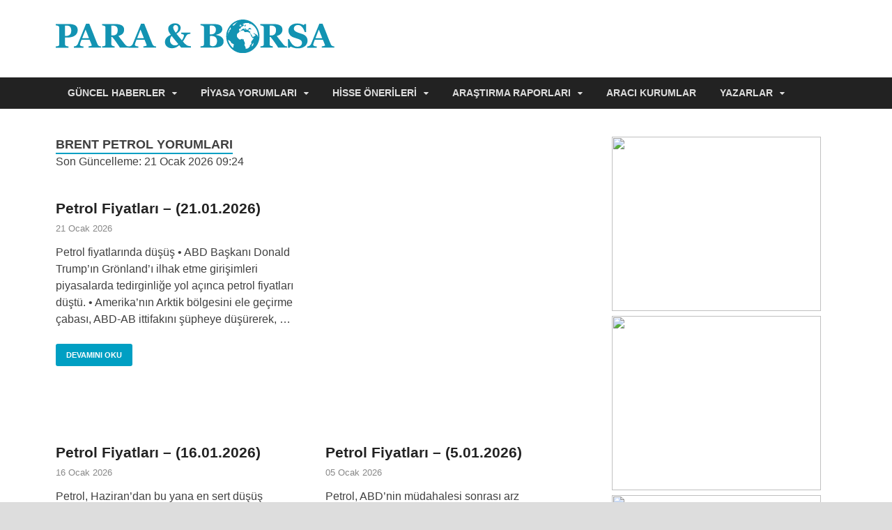

--- FILE ---
content_type: text/html; charset=UTF-8
request_url: https://www.paraborsa.net/etiket/brent-petrol-yorumlari/
body_size: 24773
content:
<!DOCTYPE html>
<html lang="tr">
<head>
<meta charset="UTF-8">
<meta name="viewport" content="width=device-width, initial-scale=1">
<meta name="theme-color" content="#1393b2">
<meta name='robots' content='index, follow, max-image-preview:large, max-snippet:-1, max-video-preview:-1' />
	<style>img:is([sizes="auto" i], [sizes^="auto," i]) { contain-intrinsic-size: 3000px 1500px }</style>
	
	<!-- This site is optimized with the Yoast SEO plugin v26.4 - https://yoast.com/wordpress/plugins/seo/ -->
	<title>Brent petrol yorumları | Para &amp; Borsa</title>
	<meta name="description" content="Brent petrol yorumları hakkında bilmek istediğiniz herşey burada. Brent petrol yorumları hakkında detaylı bilgi için buraya tıklayın." />
	<link rel="canonical" href="https://www.paraborsa.net/etiket/brent-petrol-yorumlari/" />
	<link rel="next" href="https://www.paraborsa.net/etiket/brent-petrol-yorumlari/page/2/" />
	<meta property="og:locale" content="tr_TR" />
	<meta property="og:type" content="article" />
	<meta property="og:title" content="Brent petrol yorumları | Para &amp; Borsa" />
	<meta property="og:description" content="Brent petrol yorumları hakkında bilmek istediğiniz herşey burada. Brent petrol yorumları hakkında detaylı bilgi için buraya tıklayın." />
	<meta property="og:url" content="https://www.paraborsa.net/etiket/brent-petrol-yorumlari/" />
	<meta property="og:site_name" content="Para &amp; Borsa" />
	<meta name="twitter:card" content="summary_large_image" />
	<meta name="twitter:site" content="@ParaBorsaNet" />
	<script type="application/ld+json" class="yoast-schema-graph">{"@context":"https://schema.org","@graph":[{"@type":"CollectionPage","@id":"https://www.paraborsa.net/etiket/brent-petrol-yorumlari/","url":"https://www.paraborsa.net/etiket/brent-petrol-yorumlari/","name":"Brent petrol yorumları | Para &amp; Borsa","isPartOf":{"@id":"https://www.paraborsa.net/#website"},"primaryImageOfPage":{"@id":"https://www.paraborsa.net/etiket/brent-petrol-yorumlari/#primaryimage"},"image":{"@id":"https://www.paraborsa.net/etiket/brent-petrol-yorumlari/#primaryimage"},"thumbnailUrl":"https://www.paraborsa.net/wp-content/uploads/2018/01/petrol-fiyatlari-1.jpg","description":"Brent petrol yorumları hakkında bilmek istediğiniz herşey burada. Brent petrol yorumları hakkında detaylı bilgi için buraya tıklayın.","breadcrumb":{"@id":"https://www.paraborsa.net/etiket/brent-petrol-yorumlari/#breadcrumb"},"inLanguage":"tr"},{"@type":"ImageObject","inLanguage":"tr","@id":"https://www.paraborsa.net/etiket/brent-petrol-yorumlari/#primaryimage","url":"https://www.paraborsa.net/wp-content/uploads/2018/01/petrol-fiyatlari-1.jpg","contentUrl":"https://www.paraborsa.net/wp-content/uploads/2018/01/petrol-fiyatlari-1.jpg","width":735,"height":360},{"@type":"BreadcrumbList","@id":"https://www.paraborsa.net/etiket/brent-petrol-yorumlari/#breadcrumb","itemListElement":[{"@type":"ListItem","position":1,"name":"Ana sayfa","item":"https://www.paraborsa.net/"},{"@type":"ListItem","position":2,"name":"Brent petrol yorumları"}]},{"@type":"WebSite","@id":"https://www.paraborsa.net/#website","url":"https://www.paraborsa.net/","name":"Para & Borsa","description":"Para ve Borsa ile ilgili herşey...","publisher":{"@id":"https://www.paraborsa.net/#organization"},"potentialAction":[{"@type":"SearchAction","target":{"@type":"EntryPoint","urlTemplate":"https://www.paraborsa.net/?s={search_term_string}"},"query-input":{"@type":"PropertyValueSpecification","valueRequired":true,"valueName":"search_term_string"}}],"inLanguage":"tr"},{"@type":"Organization","@id":"https://www.paraborsa.net/#organization","name":"Para & Borsa","url":"https://www.paraborsa.net/","logo":{"@type":"ImageObject","inLanguage":"tr","@id":"https://www.paraborsa.net/#/schema/logo/image/","url":"https://www.paraborsa.net/wp-content/uploads/2017/12/pblogo.svg","contentUrl":"https://www.paraborsa.net/wp-content/uploads/2017/12/pblogo.svg","width":1,"height":1,"caption":"Para & Borsa"},"image":{"@id":"https://www.paraborsa.net/#/schema/logo/image/"},"sameAs":["https://x.com/ParaBorsaNet"]}]}</script>
	<!-- / Yoast SEO plugin. -->


<link rel='dns-prefetch' href='//www.paraborsa.net' />
		<!-- This site uses the Google Analytics by MonsterInsights plugin v9.10.0 - Using Analytics tracking - https://www.monsterinsights.com/ -->
							<script src="//www.googletagmanager.com/gtag/js?id=G-DMFZY3SZQN"  data-cfasync="false" data-wpfc-render="false" type="text/javascript" async></script>
			<script data-cfasync="false" data-wpfc-render="false" type="text/javascript">
				var mi_version = '9.10.0';
				var mi_track_user = true;
				var mi_no_track_reason = '';
								var MonsterInsightsDefaultLocations = {"page_location":"https:\/\/www.paraborsa.net\/etiket\/brent-petrol-yorumlari\/"};
								if ( typeof MonsterInsightsPrivacyGuardFilter === 'function' ) {
					var MonsterInsightsLocations = (typeof MonsterInsightsExcludeQuery === 'object') ? MonsterInsightsPrivacyGuardFilter( MonsterInsightsExcludeQuery ) : MonsterInsightsPrivacyGuardFilter( MonsterInsightsDefaultLocations );
				} else {
					var MonsterInsightsLocations = (typeof MonsterInsightsExcludeQuery === 'object') ? MonsterInsightsExcludeQuery : MonsterInsightsDefaultLocations;
				}

								var disableStrs = [
										'ga-disable-G-DMFZY3SZQN',
									];

				/* Function to detect opted out users */
				function __gtagTrackerIsOptedOut() {
					for (var index = 0; index < disableStrs.length; index++) {
						if (document.cookie.indexOf(disableStrs[index] + '=true') > -1) {
							return true;
						}
					}

					return false;
				}

				/* Disable tracking if the opt-out cookie exists. */
				if (__gtagTrackerIsOptedOut()) {
					for (var index = 0; index < disableStrs.length; index++) {
						window[disableStrs[index]] = true;
					}
				}

				/* Opt-out function */
				function __gtagTrackerOptout() {
					for (var index = 0; index < disableStrs.length; index++) {
						document.cookie = disableStrs[index] + '=true; expires=Thu, 31 Dec 2099 23:59:59 UTC; path=/';
						window[disableStrs[index]] = true;
					}
				}

				if ('undefined' === typeof gaOptout) {
					function gaOptout() {
						__gtagTrackerOptout();
					}
				}
								window.dataLayer = window.dataLayer || [];

				window.MonsterInsightsDualTracker = {
					helpers: {},
					trackers: {},
				};
				if (mi_track_user) {
					function __gtagDataLayer() {
						dataLayer.push(arguments);
					}

					function __gtagTracker(type, name, parameters) {
						if (!parameters) {
							parameters = {};
						}

						if (parameters.send_to) {
							__gtagDataLayer.apply(null, arguments);
							return;
						}

						if (type === 'event') {
														parameters.send_to = monsterinsights_frontend.v4_id;
							var hookName = name;
							if (typeof parameters['event_category'] !== 'undefined') {
								hookName = parameters['event_category'] + ':' + name;
							}

							if (typeof MonsterInsightsDualTracker.trackers[hookName] !== 'undefined') {
								MonsterInsightsDualTracker.trackers[hookName](parameters);
							} else {
								__gtagDataLayer('event', name, parameters);
							}
							
						} else {
							__gtagDataLayer.apply(null, arguments);
						}
					}

					__gtagTracker('js', new Date());
					__gtagTracker('set', {
						'developer_id.dZGIzZG': true,
											});
					if ( MonsterInsightsLocations.page_location ) {
						__gtagTracker('set', MonsterInsightsLocations);
					}
										__gtagTracker('config', 'G-DMFZY3SZQN', {"forceSSL":"true"} );
										window.gtag = __gtagTracker;										(function () {
						/* https://developers.google.com/analytics/devguides/collection/analyticsjs/ */
						/* ga and __gaTracker compatibility shim. */
						var noopfn = function () {
							return null;
						};
						var newtracker = function () {
							return new Tracker();
						};
						var Tracker = function () {
							return null;
						};
						var p = Tracker.prototype;
						p.get = noopfn;
						p.set = noopfn;
						p.send = function () {
							var args = Array.prototype.slice.call(arguments);
							args.unshift('send');
							__gaTracker.apply(null, args);
						};
						var __gaTracker = function () {
							var len = arguments.length;
							if (len === 0) {
								return;
							}
							var f = arguments[len - 1];
							if (typeof f !== 'object' || f === null || typeof f.hitCallback !== 'function') {
								if ('send' === arguments[0]) {
									var hitConverted, hitObject = false, action;
									if ('event' === arguments[1]) {
										if ('undefined' !== typeof arguments[3]) {
											hitObject = {
												'eventAction': arguments[3],
												'eventCategory': arguments[2],
												'eventLabel': arguments[4],
												'value': arguments[5] ? arguments[5] : 1,
											}
										}
									}
									if ('pageview' === arguments[1]) {
										if ('undefined' !== typeof arguments[2]) {
											hitObject = {
												'eventAction': 'page_view',
												'page_path': arguments[2],
											}
										}
									}
									if (typeof arguments[2] === 'object') {
										hitObject = arguments[2];
									}
									if (typeof arguments[5] === 'object') {
										Object.assign(hitObject, arguments[5]);
									}
									if ('undefined' !== typeof arguments[1].hitType) {
										hitObject = arguments[1];
										if ('pageview' === hitObject.hitType) {
											hitObject.eventAction = 'page_view';
										}
									}
									if (hitObject) {
										action = 'timing' === arguments[1].hitType ? 'timing_complete' : hitObject.eventAction;
										hitConverted = mapArgs(hitObject);
										__gtagTracker('event', action, hitConverted);
									}
								}
								return;
							}

							function mapArgs(args) {
								var arg, hit = {};
								var gaMap = {
									'eventCategory': 'event_category',
									'eventAction': 'event_action',
									'eventLabel': 'event_label',
									'eventValue': 'event_value',
									'nonInteraction': 'non_interaction',
									'timingCategory': 'event_category',
									'timingVar': 'name',
									'timingValue': 'value',
									'timingLabel': 'event_label',
									'page': 'page_path',
									'location': 'page_location',
									'title': 'page_title',
									'referrer' : 'page_referrer',
								};
								for (arg in args) {
																		if (!(!args.hasOwnProperty(arg) || !gaMap.hasOwnProperty(arg))) {
										hit[gaMap[arg]] = args[arg];
									} else {
										hit[arg] = args[arg];
									}
								}
								return hit;
							}

							try {
								f.hitCallback();
							} catch (ex) {
							}
						};
						__gaTracker.create = newtracker;
						__gaTracker.getByName = newtracker;
						__gaTracker.getAll = function () {
							return [];
						};
						__gaTracker.remove = noopfn;
						__gaTracker.loaded = true;
						window['__gaTracker'] = __gaTracker;
					})();
									} else {
										console.log("");
					(function () {
						function __gtagTracker() {
							return null;
						}

						window['__gtagTracker'] = __gtagTracker;
						window['gtag'] = __gtagTracker;
					})();
									}
			</script>
							<!-- / Google Analytics by MonsterInsights -->
		<!-- www.paraborsa.net is managing ads with Advanced Ads 2.0.14 – https://wpadvancedads.com/ --><script id="arpb-ready">
			window.advanced_ads_ready=function(e,a){a=a||"complete";var d=function(e){return"interactive"===a?"loading"!==e:"complete"===e};d(document.readyState)?e():document.addEventListener("readystatechange",(function(a){d(a.target.readyState)&&e()}),{once:"interactive"===a})},window.advanced_ads_ready_queue=window.advanced_ads_ready_queue||[];		</script>
		<style id='classic-theme-styles-inline-css' type='text/css'>
/*! This file is auto-generated */
.wp-block-button__link{color:#fff;background-color:#32373c;border-radius:9999px;box-shadow:none;text-decoration:none;padding:calc(.667em + 2px) calc(1.333em + 2px);font-size:1.125em}.wp-block-file__button{background:#32373c;color:#fff;text-decoration:none}
</style>
<style id='global-styles-inline-css' type='text/css'>
:root{--wp--preset--aspect-ratio--square: 1;--wp--preset--aspect-ratio--4-3: 4/3;--wp--preset--aspect-ratio--3-4: 3/4;--wp--preset--aspect-ratio--3-2: 3/2;--wp--preset--aspect-ratio--2-3: 2/3;--wp--preset--aspect-ratio--16-9: 16/9;--wp--preset--aspect-ratio--9-16: 9/16;--wp--preset--color--black: #000000;--wp--preset--color--cyan-bluish-gray: #abb8c3;--wp--preset--color--white: #ffffff;--wp--preset--color--pale-pink: #f78da7;--wp--preset--color--vivid-red: #cf2e2e;--wp--preset--color--luminous-vivid-orange: #ff6900;--wp--preset--color--luminous-vivid-amber: #fcb900;--wp--preset--color--light-green-cyan: #7bdcb5;--wp--preset--color--vivid-green-cyan: #00d084;--wp--preset--color--pale-cyan-blue: #8ed1fc;--wp--preset--color--vivid-cyan-blue: #0693e3;--wp--preset--color--vivid-purple: #9b51e0;--wp--preset--gradient--vivid-cyan-blue-to-vivid-purple: linear-gradient(135deg,rgba(6,147,227,1) 0%,rgb(155,81,224) 100%);--wp--preset--gradient--light-green-cyan-to-vivid-green-cyan: linear-gradient(135deg,rgb(122,220,180) 0%,rgb(0,208,130) 100%);--wp--preset--gradient--luminous-vivid-amber-to-luminous-vivid-orange: linear-gradient(135deg,rgba(252,185,0,1) 0%,rgba(255,105,0,1) 100%);--wp--preset--gradient--luminous-vivid-orange-to-vivid-red: linear-gradient(135deg,rgba(255,105,0,1) 0%,rgb(207,46,46) 100%);--wp--preset--gradient--very-light-gray-to-cyan-bluish-gray: linear-gradient(135deg,rgb(238,238,238) 0%,rgb(169,184,195) 100%);--wp--preset--gradient--cool-to-warm-spectrum: linear-gradient(135deg,rgb(74,234,220) 0%,rgb(151,120,209) 20%,rgb(207,42,186) 40%,rgb(238,44,130) 60%,rgb(251,105,98) 80%,rgb(254,248,76) 100%);--wp--preset--gradient--blush-light-purple: linear-gradient(135deg,rgb(255,206,236) 0%,rgb(152,150,240) 100%);--wp--preset--gradient--blush-bordeaux: linear-gradient(135deg,rgb(254,205,165) 0%,rgb(254,45,45) 50%,rgb(107,0,62) 100%);--wp--preset--gradient--luminous-dusk: linear-gradient(135deg,rgb(255,203,112) 0%,rgb(199,81,192) 50%,rgb(65,88,208) 100%);--wp--preset--gradient--pale-ocean: linear-gradient(135deg,rgb(255,245,203) 0%,rgb(182,227,212) 50%,rgb(51,167,181) 100%);--wp--preset--gradient--electric-grass: linear-gradient(135deg,rgb(202,248,128) 0%,rgb(113,206,126) 100%);--wp--preset--gradient--midnight: linear-gradient(135deg,rgb(2,3,129) 0%,rgb(40,116,252) 100%);--wp--preset--font-size--small: 13px;--wp--preset--font-size--medium: 20px;--wp--preset--font-size--large: 36px;--wp--preset--font-size--x-large: 42px;--wp--preset--spacing--20: 0.44rem;--wp--preset--spacing--30: 0.67rem;--wp--preset--spacing--40: 1rem;--wp--preset--spacing--50: 1.5rem;--wp--preset--spacing--60: 2.25rem;--wp--preset--spacing--70: 3.38rem;--wp--preset--spacing--80: 5.06rem;--wp--preset--shadow--natural: 6px 6px 9px rgba(0, 0, 0, 0.2);--wp--preset--shadow--deep: 12px 12px 50px rgba(0, 0, 0, 0.4);--wp--preset--shadow--sharp: 6px 6px 0px rgba(0, 0, 0, 0.2);--wp--preset--shadow--outlined: 6px 6px 0px -3px rgba(255, 255, 255, 1), 6px 6px rgba(0, 0, 0, 1);--wp--preset--shadow--crisp: 6px 6px 0px rgba(0, 0, 0, 1);}:where(.is-layout-flex){gap: 0.5em;}:where(.is-layout-grid){gap: 0.5em;}body .is-layout-flex{display: flex;}.is-layout-flex{flex-wrap: wrap;align-items: center;}.is-layout-flex > :is(*, div){margin: 0;}body .is-layout-grid{display: grid;}.is-layout-grid > :is(*, div){margin: 0;}:where(.wp-block-columns.is-layout-flex){gap: 2em;}:where(.wp-block-columns.is-layout-grid){gap: 2em;}:where(.wp-block-post-template.is-layout-flex){gap: 1.25em;}:where(.wp-block-post-template.is-layout-grid){gap: 1.25em;}.has-black-color{color: var(--wp--preset--color--black) !important;}.has-cyan-bluish-gray-color{color: var(--wp--preset--color--cyan-bluish-gray) !important;}.has-white-color{color: var(--wp--preset--color--white) !important;}.has-pale-pink-color{color: var(--wp--preset--color--pale-pink) !important;}.has-vivid-red-color{color: var(--wp--preset--color--vivid-red) !important;}.has-luminous-vivid-orange-color{color: var(--wp--preset--color--luminous-vivid-orange) !important;}.has-luminous-vivid-amber-color{color: var(--wp--preset--color--luminous-vivid-amber) !important;}.has-light-green-cyan-color{color: var(--wp--preset--color--light-green-cyan) !important;}.has-vivid-green-cyan-color{color: var(--wp--preset--color--vivid-green-cyan) !important;}.has-pale-cyan-blue-color{color: var(--wp--preset--color--pale-cyan-blue) !important;}.has-vivid-cyan-blue-color{color: var(--wp--preset--color--vivid-cyan-blue) !important;}.has-vivid-purple-color{color: var(--wp--preset--color--vivid-purple) !important;}.has-black-background-color{background-color: var(--wp--preset--color--black) !important;}.has-cyan-bluish-gray-background-color{background-color: var(--wp--preset--color--cyan-bluish-gray) !important;}.has-white-background-color{background-color: var(--wp--preset--color--white) !important;}.has-pale-pink-background-color{background-color: var(--wp--preset--color--pale-pink) !important;}.has-vivid-red-background-color{background-color: var(--wp--preset--color--vivid-red) !important;}.has-luminous-vivid-orange-background-color{background-color: var(--wp--preset--color--luminous-vivid-orange) !important;}.has-luminous-vivid-amber-background-color{background-color: var(--wp--preset--color--luminous-vivid-amber) !important;}.has-light-green-cyan-background-color{background-color: var(--wp--preset--color--light-green-cyan) !important;}.has-vivid-green-cyan-background-color{background-color: var(--wp--preset--color--vivid-green-cyan) !important;}.has-pale-cyan-blue-background-color{background-color: var(--wp--preset--color--pale-cyan-blue) !important;}.has-vivid-cyan-blue-background-color{background-color: var(--wp--preset--color--vivid-cyan-blue) !important;}.has-vivid-purple-background-color{background-color: var(--wp--preset--color--vivid-purple) !important;}.has-black-border-color{border-color: var(--wp--preset--color--black) !important;}.has-cyan-bluish-gray-border-color{border-color: var(--wp--preset--color--cyan-bluish-gray) !important;}.has-white-border-color{border-color: var(--wp--preset--color--white) !important;}.has-pale-pink-border-color{border-color: var(--wp--preset--color--pale-pink) !important;}.has-vivid-red-border-color{border-color: var(--wp--preset--color--vivid-red) !important;}.has-luminous-vivid-orange-border-color{border-color: var(--wp--preset--color--luminous-vivid-orange) !important;}.has-luminous-vivid-amber-border-color{border-color: var(--wp--preset--color--luminous-vivid-amber) !important;}.has-light-green-cyan-border-color{border-color: var(--wp--preset--color--light-green-cyan) !important;}.has-vivid-green-cyan-border-color{border-color: var(--wp--preset--color--vivid-green-cyan) !important;}.has-pale-cyan-blue-border-color{border-color: var(--wp--preset--color--pale-cyan-blue) !important;}.has-vivid-cyan-blue-border-color{border-color: var(--wp--preset--color--vivid-cyan-blue) !important;}.has-vivid-purple-border-color{border-color: var(--wp--preset--color--vivid-purple) !important;}.has-vivid-cyan-blue-to-vivid-purple-gradient-background{background: var(--wp--preset--gradient--vivid-cyan-blue-to-vivid-purple) !important;}.has-light-green-cyan-to-vivid-green-cyan-gradient-background{background: var(--wp--preset--gradient--light-green-cyan-to-vivid-green-cyan) !important;}.has-luminous-vivid-amber-to-luminous-vivid-orange-gradient-background{background: var(--wp--preset--gradient--luminous-vivid-amber-to-luminous-vivid-orange) !important;}.has-luminous-vivid-orange-to-vivid-red-gradient-background{background: var(--wp--preset--gradient--luminous-vivid-orange-to-vivid-red) !important;}.has-very-light-gray-to-cyan-bluish-gray-gradient-background{background: var(--wp--preset--gradient--very-light-gray-to-cyan-bluish-gray) !important;}.has-cool-to-warm-spectrum-gradient-background{background: var(--wp--preset--gradient--cool-to-warm-spectrum) !important;}.has-blush-light-purple-gradient-background{background: var(--wp--preset--gradient--blush-light-purple) !important;}.has-blush-bordeaux-gradient-background{background: var(--wp--preset--gradient--blush-bordeaux) !important;}.has-luminous-dusk-gradient-background{background: var(--wp--preset--gradient--luminous-dusk) !important;}.has-pale-ocean-gradient-background{background: var(--wp--preset--gradient--pale-ocean) !important;}.has-electric-grass-gradient-background{background: var(--wp--preset--gradient--electric-grass) !important;}.has-midnight-gradient-background{background: var(--wp--preset--gradient--midnight) !important;}.has-small-font-size{font-size: var(--wp--preset--font-size--small) !important;}.has-medium-font-size{font-size: var(--wp--preset--font-size--medium) !important;}.has-large-font-size{font-size: var(--wp--preset--font-size--large) !important;}.has-x-large-font-size{font-size: var(--wp--preset--font-size--x-large) !important;}
:where(.wp-block-post-template.is-layout-flex){gap: 1.25em;}:where(.wp-block-post-template.is-layout-grid){gap: 1.25em;}
:where(.wp-block-columns.is-layout-flex){gap: 2em;}:where(.wp-block-columns.is-layout-grid){gap: 2em;}
:root :where(.wp-block-pullquote){font-size: 1.5em;line-height: 1.6;}
</style>
<link rel='stylesheet' id='contact-form-7-css' href='https://www.paraborsa.net/wp-content/plugins/contact-form-7/includes/css/styles.css?ver=6.1.4' type='text/css' media='all' />
<link rel='stylesheet' id='font-awesome-css' href='https://www.paraborsa.net/wp-content/themes/hitmag/css/font-awesome.min.css?ver=4.7.0' type='text/css' media='all' />
<link rel='stylesheet' id='hitmag-style-css' href='https://www.paraborsa.net/wp-content/themes/hitmag/style.css?ver=6.8.3' type='text/css' media='all' />
<script type="text/javascript" src="https://www.paraborsa.net/wp-content/plugins/google-analytics-for-wordpress/assets/js/frontend-gtag.min.js?ver=9.10.0" id="monsterinsights-frontend-script-js" async="async" data-wp-strategy="async"></script>
<script data-cfasync="false" data-wpfc-render="false" type="text/javascript" id='monsterinsights-frontend-script-js-extra'>/* <![CDATA[ */
var monsterinsights_frontend = {"js_events_tracking":"true","download_extensions":"doc,pdf,ppt,zip,xls,docx,pptx,xlsx","inbound_paths":"[]","home_url":"https:\/\/www.paraborsa.net","hash_tracking":"false","v4_id":"G-DMFZY3SZQN"};/* ]]> */
</script>
<script type="text/javascript" src="https://www.paraborsa.net/wp-includes/js/jquery/jquery.min.js?ver=3.7.1" id="jquery-core-js"></script>
<!--[if lt IE 9]>
<script type="text/javascript" src="https://www.paraborsa.net/wp-content/themes/hitmag/js/html5shiv.min.js?ver=6.8.3" id="html5shiv-js"></script>
<![endif]-->
<script>function addEmpowerAds(){var e;empowerAdLoaded||((e=document.createElement("script")).async=!0,e.type="text/javascript",e.id="virgul-ad-script",e.src="https://static.virgul.com/theme/mockups/adcode/outside.js?dts="+parseInt((new Date).getTime()/864e5),document.getElementsByTagName("head")[0].appendChild(e),empowerAdLoaded=!0)}window.empowerad={ads:[],site:"paraborsa_net",dataClass:"empower-ad",namespace:"empower"},window.empowerAdLoaded=!1,"complete"==document.readyState?addEmpowerAds():window.addEventListener?window.addEventListener("load",addEmpowerAds):window.attachEvent("onload",addEmpowerAds),setTimeout(addEmpowerAds,9e3);</script><link rel="profile" href="https://gmpg.org/xfn/11">
<link rel="shortcut icon" href="https://www.paraborsa.net/favicon.ico">
<link rel="dns-prefetch preconnect" href="//pagead2.googlesyndication.com">
<link rel="dns-prefetch preconnect" href="//googleads.g.doubleclick.net">
<link rel="dns-prefetch preconnect" href="//tpc.googlesyndication.com">
<link rel="dns-prefetch preconnect" href="//stats.g.doubleclick.net">
<link rel="dns-prefetch preconnect" href="//www.google.com">
<link rel="apple-touch-icon" sizes="57x57" href="https://www.paraborsa.net/apple-icon-57x57.png">
<link rel="apple-touch-icon" sizes="60x60" href="https://www.paraborsa.net/apple-icon-60x60.png">
<link rel="apple-touch-icon" sizes="72x72" href="https://www.paraborsa.net/apple-icon-72x72.png">
<link rel="apple-touch-icon" sizes="76x76" href="https://www.paraborsa.net/apple-icon-76x76.png">
<link rel="apple-touch-icon" sizes="114x114" href="https://www.paraborsa.net/apple-icon-114x114.png">
<link rel="apple-touch-icon" sizes="120x120" href="https://www.paraborsa.net/apple-icon-120x120.png">
<link rel="apple-touch-icon" sizes="144x144" href="https://www.paraborsa.net/apple-icon-144x144.png">
<link rel="apple-touch-icon" sizes="152x152" href="https://www.paraborsa.net/apple-icon-152x152.png">
<link rel="apple-touch-icon" sizes="180x180" href="https://www.paraborsa.net/apple-icon-180x180.png">
<link rel="icon" type="image/png" sizes="192x192"  href="https://www.paraborsa.net/android-icon-192x192.png">
<link rel="icon" type="image/png" sizes="32x32" href="https://www.paraborsa.net/favicon-32x32.png">
<link rel="icon" type="image/png" sizes="96x96" href="https://www.paraborsa.net/favicon-96x96.png">
<link rel="icon" type="image/png" sizes="16x16" href="https://www.paraborsa.net/favicon-16x16.png">
<link rel="manifest" href="https://www.paraborsa.net/manifest.json">
<meta name="msapplication-TileColor" content="#ffffff">
<meta name="msapplication-TileImage" content="https://www.paraborsa.net/ms-icon-144x144.png">
<script>
	jQuery(document).ready(function(){
	jQuery(".hm-search-button-icon").click(function() {
		jQuery(".hm-search-box-container").toggle('fast');
		jQuery(this).toggleClass("hm-search-close");
	});
});
</script>
</head>
<body class="archive tag tag-brent-petrol-yorumlari tag-16809 wp-custom-logo wp-theme-hitmag hitmag-full-width group-blog hfeed th-right-sidebar aa-prefix-arpb-" style="margin-bottom: 90px;">
<div id="page" class="site hitmag-wrapper">
	<a class="skip-link screen-reader-text" href="#content">İçeriğe Git</a>

	<header id="masthead" class="site-header" role="banner">

		
		
		<div class="header-main-area">
			<div class="hm-container">
			<div class="site-branding">
				<div class="site-branding-content">
					<div class="hm-logo">
						<a href="https://www.paraborsa.net/" class="custom-logo-link" rel="home"><img alt="Para &amp; Borsa" src="/r/pblogo.svg" class="custom-logo no-lazyload" width="340" height="40" /></a>					
											</div><!-- .hm-logo -->
				</div><!-- .site-branding-content -->
			</div><!-- .site-branding -->

						</div><!-- .hm-container -->
		</div><!-- .header-main-area -->

				<div class="hm-nav-container">
			<nav id="site-navigation" class="main-navigation" role="navigation">
				<div class="hm-container">
				<div class="menu-ana-menu-container"><ul id="primary-menu" class="menu"><li id="menu-item-306538" class="menu-item menu-item-type-taxonomy menu-item-object-category menu-item-has-children menu-item-306538"><a href="https://www.paraborsa.net/kategori/guncel/">Güncel Haberler</a>
<ul class="sub-menu">
	<li id="menu-item-306546" class="menu-item menu-item-type-taxonomy menu-item-object-category menu-item-306546"><a href="https://www.paraborsa.net/kategori/guncel/altin-fiyatlari/">Altın Fiyatları</a></li>
	<li id="menu-item-306548" class="menu-item menu-item-type-taxonomy menu-item-object-category menu-item-306548"><a href="https://www.paraborsa.net/kategori/guncel/piyasa-haberleri/borsa-istanbul/">Borsa İstanbul</a></li>
	<li id="menu-item-306549" class="menu-item menu-item-type-taxonomy menu-item-object-category menu-item-306549"><a href="https://www.paraborsa.net/kategori/guncel/doviz-kurlari/">Döviz Kurları</a></li>
	<li id="menu-item-306554" class="menu-item menu-item-type-taxonomy menu-item-object-category menu-item-306554"><a href="https://www.paraborsa.net/kategori/guncel/ekonomi-haberleri/dunya-ekonomileri/">Dünya Ekonomileri</a></li>
	<li id="menu-item-306550" class="menu-item menu-item-type-taxonomy menu-item-object-category menu-item-306550"><a href="https://www.paraborsa.net/kategori/guncel/piyasa-haberleri/dunya-piyasalari/">Dünya Piyasaları</a></li>
	<li id="menu-item-311494" class="menu-item menu-item-type-taxonomy menu-item-object-category menu-item-311494"><a href="https://www.paraborsa.net/kategori/guncel/emlak-haberleri/">Emlak Haberleri</a></li>
	<li id="menu-item-309807" class="menu-item menu-item-type-taxonomy menu-item-object-category menu-item-309807"><a href="https://www.paraborsa.net/kategori/guncel/piyasa-haberleri/kripto-para-haberleri/">Kripto Paralar</a></li>
	<li id="menu-item-306557" class="menu-item menu-item-type-taxonomy menu-item-object-category menu-item-306557"><a href="https://www.paraborsa.net/kategori/guncel/sirket-haberleri/">Şirket Haberleri</a></li>
	<li id="menu-item-306555" class="menu-item menu-item-type-taxonomy menu-item-object-category menu-item-306555"><a href="https://www.paraborsa.net/kategori/guncel/ekonomi-haberleri/turkiye-ekonomisi/">Türkiye Ekonomisi</a></li>
</ul>
</li>
<li id="menu-item-306539" class="menu-item menu-item-type-taxonomy menu-item-object-category menu-item-has-children menu-item-306539"><a href="https://www.paraborsa.net/kategori/piyasalar/">Piyasa Yorumları</a>
<ul class="sub-menu">
	<li id="menu-item-306560" class="menu-item menu-item-type-taxonomy menu-item-object-category menu-item-306560"><a href="https://www.paraborsa.net/kategori/piyasalar/altin-yorumlari/">Altın Yorumları</a></li>
	<li id="menu-item-306561" class="menu-item menu-item-type-taxonomy menu-item-object-category menu-item-306561"><a href="https://www.paraborsa.net/kategori/piyasalar/borsa-yorumlari/">Borsa Yorumları</a></li>
	<li id="menu-item-306559" class="menu-item menu-item-type-taxonomy menu-item-object-category menu-item-306559"><a href="https://www.paraborsa.net/kategori/piyasalar/doviz-yorumlari/">Döviz Yorumları</a></li>
	<li id="menu-item-559382" class="menu-item menu-item-type-taxonomy menu-item-object-category menu-item-559382"><a href="https://www.paraborsa.net/kategori/piyasalar/kripto-paralar/">Kripto Para Yorumları</a></li>
</ul>
</li>
<li id="menu-item-306542" class="menu-item menu-item-type-taxonomy menu-item-object-category menu-item-has-children menu-item-306542"><a href="https://www.paraborsa.net/kategori/hisse-onerileri/">Hisse Önerileri</a>
<ul class="sub-menu">
	<li id="menu-item-306573" class="menu-item menu-item-type-taxonomy menu-item-object-category menu-item-306573"><a href="https://www.paraborsa.net/kategori/hisse-onerileri/aylik-hisse-onerileri/">Aylık Hisse Önerileri</a></li>
	<li id="menu-item-306572" class="menu-item menu-item-type-taxonomy menu-item-object-category menu-item-306572"><a href="https://www.paraborsa.net/kategori/hisse-onerileri/gunluk-hisse-onerileri/">Günlük Hisse Önerileri</a></li>
	<li id="menu-item-306570" class="menu-item menu-item-type-taxonomy menu-item-object-category menu-item-306570"><a href="https://www.paraborsa.net/kategori/hisse-onerileri/haftalik-hisse-onerileri/">Haftalık Hisse Önerileri</a></li>
	<li id="menu-item-306571" class="menu-item menu-item-type-taxonomy menu-item-object-category menu-item-306571"><a href="https://www.paraborsa.net/kategori/hisse-onerileri/ozel-hisse-onerileri/">Özel Hisse Önerileri</a></li>
</ul>
</li>
<li id="menu-item-306541" class="menu-item menu-item-type-taxonomy menu-item-object-category menu-item-has-children menu-item-306541"><a href="https://www.paraborsa.net/kategori/arastirma-raporlari/">Araştırma Raporları</a>
<ul class="sub-menu">
	<li id="menu-item-306578" class="menu-item menu-item-type-taxonomy menu-item-object-category menu-item-306578"><a href="https://www.paraborsa.net/kategori/arastirma-raporlari/aylik-bultenler/">Aylık Bültenler</a></li>
	<li id="menu-item-306582" class="menu-item menu-item-type-taxonomy menu-item-object-category menu-item-306582"><a href="https://www.paraborsa.net/kategori/arastirma-raporlari/bilanco-analizleri/">Bilanço Analizleri</a></li>
	<li id="menu-item-393858" class="menu-item menu-item-type-post_type menu-item-object-post menu-item-393858"><a href="https://www.paraborsa.net/i/gunluk-bultenler/">Günlük Bültenler</a></li>
	<li id="menu-item-306581" class="menu-item menu-item-type-taxonomy menu-item-object-category menu-item-306581"><a href="https://www.paraborsa.net/kategori/arastirma-raporlari/haftalik-bultenler/">Haftalık Bültenler</a></li>
	<li id="menu-item-306585" class="menu-item menu-item-type-taxonomy menu-item-object-category menu-item-306585"><a href="https://www.paraborsa.net/kategori/arastirma-raporlari/ozel-raporlar/">Özel Raporlar</a></li>
	<li id="menu-item-327371" class="menu-item menu-item-type-taxonomy menu-item-object-category menu-item-327371"><a href="https://www.paraborsa.net/kategori/arastirma-raporlari/sermaye-temettu/">Sermaye / Temettü</a></li>
	<li id="menu-item-306586" class="menu-item menu-item-type-taxonomy menu-item-object-category menu-item-306586"><a href="https://www.paraborsa.net/kategori/arastirma-raporlari/sirket-raporlari/">Şirket Raporları</a></li>
	<li id="menu-item-306584" class="menu-item menu-item-type-taxonomy menu-item-object-category menu-item-306584"><a href="https://www.paraborsa.net/kategori/arastirma-raporlari/strateji-raporlari/">Strateji Raporları</a></li>
	<li id="menu-item-306588" class="menu-item menu-item-type-taxonomy menu-item-object-category menu-item-306588"><a href="https://www.paraborsa.net/kategori/arastirma-raporlari/yabanci-islemleri/">Yabancı İşlemleri</a></li>
</ul>
</li>
<li id="menu-item-306603" class="menu-item menu-item-type-custom menu-item-object-custom menu-item-306603"><a href="/araci-kurum/">Aracı Kurumlar</a></li>
<li id="menu-item-306540" class="menu-item menu-item-type-taxonomy menu-item-object-category menu-item-has-children menu-item-306540"><a href="https://www.paraborsa.net/kategori/yazarlar/" title="Tonguç Erbaş">Yazarlar</a>
<ul class="sub-menu">
	<li id="menu-item-306592" class="menu-item menu-item-type-taxonomy menu-item-object-category menu-item-306592"><a href="https://www.paraborsa.net/kategori/yazarlar/atilla-yesilada/">Atilla Yeşilada</a></li>
	<li id="menu-item-394981" class="menu-item menu-item-type-taxonomy menu-item-object-category menu-item-394981"><a href="https://www.paraborsa.net/kategori/yazarlar/burcu-kosem/">Burcu Kösem</a></li>
	<li id="menu-item-317915" class="menu-item menu-item-type-taxonomy menu-item-object-category menu-item-317915"><a href="https://www.paraborsa.net/kategori/yazarlar/cem-sengezer/">Cem Şengezer</a></li>
	<li id="menu-item-684837" class="menu-item menu-item-type-taxonomy menu-item-object-category menu-item-684837"><a href="https://www.paraborsa.net/kategori/yazarlar/elif-ozsaglam/">Elif Özsağlam</a></li>
	<li id="menu-item-318933" class="menu-item menu-item-type-taxonomy menu-item-object-category menu-item-318933"><a href="https://www.paraborsa.net/kategori/yazarlar/erkan-bay/">Erkan Bay</a></li>
	<li id="menu-item-357537" class="menu-item menu-item-type-taxonomy menu-item-object-category menu-item-357537"><a href="https://www.paraborsa.net/kategori/yazarlar/iskender-ada/">İskender Ada</a></li>
	<li id="menu-item-306595" class="menu-item menu-item-type-taxonomy menu-item-object-category menu-item-306595"><a href="https://www.paraborsa.net/kategori/yazarlar/kerem-alkin/">Kerem Alkin</a></li>
	<li id="menu-item-306596" class="menu-item menu-item-type-taxonomy menu-item-object-category menu-item-306596"><a href="https://www.paraborsa.net/kategori/yazarlar/mahfi-egilmez/">Mahfi Eğilmez</a></li>
	<li id="menu-item-364891" class="menu-item menu-item-type-taxonomy menu-item-object-category menu-item-364891"><a href="https://www.paraborsa.net/kategori/yazarlar/okan-ozdemir/">Okan Özdemir</a></li>
	<li id="menu-item-306597" class="menu-item menu-item-type-taxonomy menu-item-object-category menu-item-306597"><a href="https://www.paraborsa.net/kategori/yazarlar/zeynel-balci/">Zeynel Balcı</a></li>
</ul>
</li>
</ul></div>								</div><!-- .hm-container -->
			</nav><!-- #site-navigation -->
			<a href="#" class="navbutton" id="main-nav-button">MENÜ</a>
			<div class="responsive-mainnav"></div>
		</div><!-- .hm-nav-container -->
		
	</header><!-- #masthead -->

	<div id="content" class="site-content">
		<div class="hm-container">
<div id="primary" class="content-area">
	<main id="main" class="site-main" role="main">
					<header class="page-header">
				<h1 class="page-title arc-page-title">Brent petrol yorumları</h1><p>Son Güncelleme: <time datetime="2026-01-21T06:24:41+00:00">21 Ocak 2026 09:24</time></p>			</header>
			<div class="posts-wrap th-grid-2">
<article id="post-694644" class="hitmag-post post-694644 post type-post status-publish format-standard has-post-thumbnail hentry category-emtia-piyasalari tag-brent-petrol-yorumlari tag-gunluk-petrol-yorumlari tag-petrol-fiyatlari-ne-olacak">
	
		
	<div class="archive-content">
		<header class="entry-header">
			<h3 class="entry-title"><a href="https://www.paraborsa.net/i/petrol-fiyatlari-21-01-2026/" rel="bookmark">Petrol Fiyatları &#8211; (21.01.2026)</a></h3>			<div class="entry-meta">
				<span class="posted-on"><a href="https://www.paraborsa.net/i/petrol-fiyatlari-21-01-2026/" rel="bookmark"><time class="entry-date published updated" datetime="2026-01-21T09:24:41+03:00">21 Ocak 2026</time></a></span>			</div><!-- .entry-meta -->
					</header><!-- .entry-header -->

		<div class="entry-summary">
			<p>Petrol fiyatlarında düşüş • ABD Başkanı Donald Trump&#8217;ın Grönland&#8217;ı ilhak etme girişimleri piyasalarda tedirginliğe yol açınca petrol fiyatları düştü. • Amerika&#8217;nın Arktik bölgesini ele geçirme çabası, ABD-AB ittifakını şüpheye düşürerek, &hellip; </p>
					<a href="https://www.paraborsa.net/i/petrol-fiyatlari-21-01-2026/" class="th-readmore">Devamını oku</a>
						</div><!-- .entry-summary -->
	</div><!-- .archive-content -->
</article><!-- #post-## --><article class="hitmag-post" style="min-height:300px;"><div class="arpb-manual-placement" id="arpb-149272396"><div data-empower-zone="158788" style="min-height:280px;" class="empower-ad"></div>
</div></article>
<article id="post-693845" class="hitmag-post post-693845 post type-post status-publish format-standard has-post-thumbnail hentry category-emtia-piyasalari tag-brent-petrol-yorumlari tag-gunluk-petrol-yorumlari tag-petrol-fiyatlari-ne-olacak">
	
		
	<div class="archive-content">
		<header class="entry-header">
			<h3 class="entry-title"><a href="https://www.paraborsa.net/i/petrol-fiyatlari-16-01-2026/" rel="bookmark">Petrol Fiyatları &#8211; (16.01.2026)</a></h3>			<div class="entry-meta">
				<span class="posted-on"><a href="https://www.paraborsa.net/i/petrol-fiyatlari-16-01-2026/" rel="bookmark"><time class="entry-date published updated" datetime="2026-01-16T09:06:45+03:00">16 Ocak 2026</time></a></span>			</div><!-- .entry-meta -->
					</header><!-- .entry-header -->

		<div class="entry-summary">
			<p>Petrol, Haziran&#8217;dan bu yana en sert düşüş sonrası dengelendi • Petrol, ABD&#8217;nin İran&#8217;a yönelik saldırıyı şimdilik erteleyeceğine işaret etmesiyle Haziran&#8217;dan bu yana en büyük düşüşünü yaşadı Petrol fiyatları, ABD’nin İran’a &hellip; </p>
					<a href="https://www.paraborsa.net/i/petrol-fiyatlari-16-01-2026/" class="th-readmore">Devamını oku</a>
						</div><!-- .entry-summary -->
	</div><!-- .archive-content -->
</article><!-- #post-## -->
<article id="post-691565" class="hitmag-post post-691565 post type-post status-publish format-standard has-post-thumbnail hentry category-emtia-piyasalari tag-brent-petrol-yorumlari tag-gunluk-petrol-yorumlari tag-petrol-fiyatlari-ne-olacak">
	
		
	<div class="archive-content">
		<header class="entry-header">
			<h3 class="entry-title"><a href="https://www.paraborsa.net/i/petrol-fiyatlari-5-01-2026/" rel="bookmark">Petrol Fiyatları &#8211; (5.01.2026)</a></h3>			<div class="entry-meta">
				<span class="posted-on"><a href="https://www.paraborsa.net/i/petrol-fiyatlari-5-01-2026/" rel="bookmark"><time class="entry-date published updated" datetime="2026-01-05T09:00:11+03:00">05 Ocak 2026</time></a></span>			</div><!-- .entry-meta -->
					</header><!-- .entry-header -->

		<div class="entry-summary">
			<p>Petrol, ABD&#8217;nin müdahalesi sonrası arz endişeleriyle dalgalandı • Petrol, yatırımcıların ABD&#8217;nin Venezuela Devlet Başkanı Nicolás Maduro&#8217;yu yakalamasının küresel ham petrol arzına etkilerini ve bunun ülkenin enerji sektörü üzerindeki sonuçlarını tartmasıyla &hellip; </p>
					<a href="https://www.paraborsa.net/i/petrol-fiyatlari-5-01-2026/" class="th-readmore">Devamını oku</a>
						</div><!-- .entry-summary -->
	</div><!-- .archive-content -->
</article><!-- #post-## -->
<article id="post-686890" class="hitmag-post post-686890 post type-post status-publish format-standard has-post-thumbnail hentry category-emtia-piyasalari tag-brent-petrol-yorumlari tag-gunluk-petrol-yorumlari tag-petrol-fiyatlari-ne-olacak">
	
		
	<div class="archive-content">
		<header class="entry-header">
			<h3 class="entry-title"><a href="https://www.paraborsa.net/i/petrol-fiyatlari-5-12-2025/" rel="bookmark">Petrol Fiyatları &#8211; (5.12.2025)</a></h3>			<div class="entry-meta">
				<span class="posted-on"><a href="https://www.paraborsa.net/i/petrol-fiyatlari-5-12-2025/" rel="bookmark"><time class="entry-date published" datetime="2025-12-05T07:13:56+03:00">05 Aralık 2025</time><time class="updated" datetime="2025-12-05T11:15:02+03:00">05 Aralık 2025</time></a></span>			</div><!-- .entry-meta -->
					</header><!-- .entry-header -->

		<div class="entry-summary">
			<p>Petrolde yön yukarı • Petrol, yatırımcıların Ukrayna&#8217;da ateşkes ihtimaline ve küresel arz fazlasının arttığına ilişkin değerlendirmesiyle iki günlük yükselişini korudu. Petrol, yatırımcıların Ukrayna’da ateşkes ihtimaline ve küresel arz fazlasının arttığına &hellip; </p>
					<a href="https://www.paraborsa.net/i/petrol-fiyatlari-5-12-2025/" class="th-readmore">Devamını oku</a>
						</div><!-- .entry-summary -->
	</div><!-- .archive-content -->
</article><!-- #post-## --><article class="hitmag-post" style="min-height:250px;"><div class="arpb-manual-placement-1" id="arpb-1010571555"><div data-empower-zone="158789" style="min-height:280px" class="empower-ad"></div>
</div></article>
<article id="post-686686" class="hitmag-post post-686686 post type-post status-publish format-standard has-post-thumbnail hentry category-emtia-piyasalari tag-brent-petrol-yorumlari tag-gunluk-petrol-yorumlari tag-petrol-fiyatlari-ne-olacak">
	
		
	<div class="archive-content">
		<header class="entry-header">
			<h3 class="entry-title"><a href="https://www.paraborsa.net/i/petrol-fiyatlari-4-12-2025/" rel="bookmark">Petrol Fiyatları &#8211; (4.12.2025)</a></h3>			<div class="entry-meta">
				<span class="posted-on"><a href="https://www.paraborsa.net/i/petrol-fiyatlari-4-12-2025/" rel="bookmark"><time class="entry-date published" datetime="2025-12-04T07:37:41+03:00">04 Aralık 2025</time><time class="updated" datetime="2025-12-04T10:38:31+03:00">04 Aralık 2025</time></a></span>			</div><!-- .entry-meta -->
					</header><!-- .entry-header -->

		<div class="entry-summary">
			<p>Petrolde jeopolitik gerginlik • Petrol, yatırımcıların Ukrayna&#8217;da ateşkes ihtimaline ve ABD ile Venezuela arasındaki gerilimin etkilerine yönelik beklentileri değerlendirmesiyle yatay seyretti. Petrol, yatırımcıların Ukrayna’da ateşkes ihtimaline ve ABD ile Venezuela &hellip; </p>
					<a href="https://www.paraborsa.net/i/petrol-fiyatlari-4-12-2025/" class="th-readmore">Devamını oku</a>
						</div><!-- .entry-summary -->
	</div><!-- .archive-content -->
</article><!-- #post-## -->
<article id="post-686472" class="hitmag-post post-686472 post type-post status-publish format-standard has-post-thumbnail hentry category-emtia-piyasalari tag-brent-petrol-yorumlari tag-gunluk-petrol-yorumlari tag-petrol-fiyatlari-ne-olacak">
	
		
	<div class="archive-content">
		<header class="entry-header">
			<h3 class="entry-title"><a href="https://www.paraborsa.net/i/petrol-fiyatlari-3-12-2025/" rel="bookmark">Petrol Fiyatları &#8211; (3.12.2025)</a></h3>			<div class="entry-meta">
				<span class="posted-on"><a href="https://www.paraborsa.net/i/petrol-fiyatlari-3-12-2025/" rel="bookmark"><time class="entry-date published" datetime="2025-12-03T10:05:46+03:00">03 Aralık 2025</time><time class="updated" datetime="2025-12-03T10:27:35+03:00">03 Aralık 2025</time></a></span>			</div><!-- .entry-meta -->
					</header><!-- .entry-header -->

		<div class="entry-summary">
			<p>Petrolde düşüş sürüyor • Petrol fiyatları, Rusya-Ukrayna barış görüşmelerinin sonucunun arzı artırabileceği beklentisi ve stokların yükselmesiyle potansiyel bir arz fazlası endişesi nedeniyle üst üste geriledi. Petrol fiyatları, Rusya-Ukrayna barış görüşmelerinin &hellip; </p>
					<a href="https://www.paraborsa.net/i/petrol-fiyatlari-3-12-2025/" class="th-readmore">Devamını oku</a>
						</div><!-- .entry-summary -->
	</div><!-- .archive-content -->
</article><!-- #post-## --><article class="hitmag-post" style="min-height:250px;"><div class="arpb-manual-placement-2" id="arpb-319531711"><div data-empower-zone="158789" style="min-height:280px" class="empower-ad"></div>
</div></article>
<article id="post-686232" class="hitmag-post post-686232 post type-post status-publish format-standard has-post-thumbnail hentry category-emtia-piyasalari tag-brent-petrol-yorumlari tag-gunluk-petrol-yorumlari tag-petrol-fiyatlari-ne-olacak">
	
		
	<div class="archive-content">
		<header class="entry-header">
			<h3 class="entry-title"><a href="https://www.paraborsa.net/i/petrol-fiyatlari-2-12-2025/" rel="bookmark">Petrol Fiyatları &#8211; (2.12.2025)</a></h3>			<div class="entry-meta">
				<span class="posted-on"><a href="https://www.paraborsa.net/i/petrol-fiyatlari-2-12-2025/" rel="bookmark"><time class="entry-date published" datetime="2025-12-02T08:48:42+03:00">02 Aralık 2025</time><time class="updated" datetime="2025-12-02T11:49:54+03:00">02 Aralık 2025</time></a></span>			</div><!-- .entry-meta -->
					</header><!-- .entry-header -->

		<div class="entry-summary">
			<p>Petrol jeopolitik arz endişesiyle yükseldi • Petrol fiyatları, Ukrayna&#8217;nın Rus enerji tesislerine düzenlediği drone saldırıları ve artan ABD–Venezuela geriliminin yarattığı arz risklerinin değerlendirilmesiyle yükseldi. Petrol fiyatları, Ukrayna’nın Rus enerji tesislerine &hellip; </p>
					<a href="https://www.paraborsa.net/i/petrol-fiyatlari-2-12-2025/" class="th-readmore">Devamını oku</a>
						</div><!-- .entry-summary -->
	</div><!-- .archive-content -->
</article><!-- #post-## -->
<article id="post-685804" class="hitmag-post post-685804 post type-post status-publish format-standard has-post-thumbnail hentry category-emtia-piyasalari tag-brent-petrol-yorumlari tag-gunluk-petrol-yorumlari tag-petrol-fiyatlari-ne-olacak">
	
		
	<div class="archive-content">
		<header class="entry-header">
			<h3 class="entry-title"><a href="https://www.paraborsa.net/i/petrol-fiyatlari-1-12-2025/" rel="bookmark">Petrol Fiyatları &#8211; (1.12.2025)</a></h3>			<div class="entry-meta">
				<span class="posted-on"><a href="https://www.paraborsa.net/i/petrol-fiyatlari-1-12-2025/" rel="bookmark"><time class="entry-date published updated" datetime="2025-12-01T08:53:29+03:00">01 Aralık 2025</time></a></span>			</div><!-- .entry-meta -->
					</header><!-- .entry-header -->

		<div class="entry-summary">
			<p>Petrol OPEC+ sonrası yükselişte • Petrol, OPEC+&#8217;ın ilk çeyrekte üretim artışlarını durdurma planlarına bağlı kalacağını doğrulamasının ardından yükseldi. Petrol, OPEC+’ın ilk çeyrekte üretim artışlarını durdurma planlarına bağlı kalacağını doğrulamasının ardından &hellip; </p>
					<a href="https://www.paraborsa.net/i/petrol-fiyatlari-1-12-2025/" class="th-readmore">Devamını oku</a>
						</div><!-- .entry-summary -->
	</div><!-- .archive-content -->
</article><!-- #post-## -->
<article id="post-685643" class="hitmag-post post-685643 post type-post status-publish format-standard has-post-thumbnail hentry category-emtia-piyasalari tag-brent-petrol-yorumlari tag-gunluk-petrol-yorumlari tag-petrol-fiyatlari-ne-olacak">
	
		
	<div class="archive-content">
		<header class="entry-header">
			<h3 class="entry-title"><a href="https://www.paraborsa.net/i/petrol-fiyatlari-28-11-2025/" rel="bookmark">Petrol Fiyatları &#8211; (28.11.2025)</a></h3>			<div class="entry-meta">
				<span class="posted-on"><a href="https://www.paraborsa.net/i/petrol-fiyatlari-28-11-2025/" rel="bookmark"><time class="entry-date published" datetime="2025-11-28T09:07:05+03:00">28 Kasım 2025</time><time class="updated" datetime="2025-11-28T11:07:39+03:00">28 Kasım 2025</time></a></span>			</div><!-- .entry-meta -->
					</header><!-- .entry-header -->

		<div class="entry-summary">
			<p>Petrol son 2 yılın en kötü aylık performansını yaşıyor • Petrol, yatırımcıların bu hafta sonu yapılacak OPEC+ toplantısına odaklanması ve ABD öncülüğündeki Ukrayna&#8217;daki çatışmayı sona erdirme çabalarını değerlendirmesiyle son iki &hellip; </p>
					<a href="https://www.paraborsa.net/i/petrol-fiyatlari-28-11-2025/" class="th-readmore">Devamını oku</a>
						</div><!-- .entry-summary -->
	</div><!-- .archive-content -->
</article><!-- #post-## -->
<article id="post-685324" class="hitmag-post post-685324 post type-post status-publish format-standard has-post-thumbnail hentry category-emtia-piyasalari tag-brent-petrol-yorumlari tag-gunluk-petrol-yorumlari tag-petrol-fiyatlari-ne-olacak">
	
		
	<div class="archive-content">
		<header class="entry-header">
			<h3 class="entry-title"><a href="https://www.paraborsa.net/i/petrol-fiyatlari-27-11-2025/" rel="bookmark">Petrol Fiyatları &#8211; (27.11.2025)</a></h3>			<div class="entry-meta">
				<span class="posted-on"><a href="https://www.paraborsa.net/i/petrol-fiyatlari-27-11-2025/" rel="bookmark"><time class="entry-date published updated" datetime="2025-11-27T08:59:23+03:00">27 Kasım 2025</time></a></span>			</div><!-- .entry-meta -->
					</header><!-- .entry-header -->

		<div class="entry-summary">
			<p>Petrol OPEC+ öncesi düşüşte • Petrol, yatırımcıların ABD liderliğindeki Ukrayna savaşını sona erdirme çabaları değerlendirirken ve bu hafta sonu yapılacak OPEC+ toplantısını beklerken düştü. Petrol, yatırımcıların ABD liderliğindeki Ukrayna savaşını &hellip; </p>
					<a href="https://www.paraborsa.net/i/petrol-fiyatlari-27-11-2025/" class="th-readmore">Devamını oku</a>
						</div><!-- .entry-summary -->
	</div><!-- .archive-content -->
</article><!-- #post-## -->
<article id="post-684653" class="hitmag-post post-684653 post type-post status-publish format-standard has-post-thumbnail hentry category-emtia-piyasalari tag-brent-petrol-yorumlari tag-gunluk-petrol-yorumlari tag-petrol-fiyatlari-ne-olacak">
	
		
	<div class="archive-content">
		<header class="entry-header">
			<h3 class="entry-title"><a href="https://www.paraborsa.net/i/petrol-fiyatlari-24-11-2025/" rel="bookmark">Petrol Fiyatları &#8211; (24.11.2025)</a></h3>			<div class="entry-meta">
				<span class="posted-on"><a href="https://www.paraborsa.net/i/petrol-fiyatlari-24-11-2025/" rel="bookmark"><time class="entry-date published updated" datetime="2025-11-24T08:49:54+03:00">24 Kasım 2025</time></a></span>			</div><!-- .entry-meta -->
					</header><!-- .entry-header -->

		<div class="entry-summary">
			<p>Petrol fiyatları düşüşünü sürdürdü • Petrol, geçen haftaki kayıplarını genişleterek geriledi. Bunun başlıca nedenleri arasında Rusya-Ukrayna barış görüşmelerinin çözüm yoluna yaklaşması ve ABD dolarının güçlenmesi yer aldı. Petrol, geçen haftaki &hellip; </p>
					<a href="https://www.paraborsa.net/i/petrol-fiyatlari-24-11-2025/" class="th-readmore">Devamını oku</a>
						</div><!-- .entry-summary -->
	</div><!-- .archive-content -->
</article><!-- #post-## -->
<article id="post-684191" class="hitmag-post post-684191 post type-post status-publish format-standard has-post-thumbnail hentry category-emtia-piyasalari tag-brent-petrol-yorumlari tag-gunluk-petrol-yorumlari tag-petrol-fiyatlari-ne-olacak">
	
		
	<div class="archive-content">
		<header class="entry-header">
			<h3 class="entry-title"><a href="https://www.paraborsa.net/i/petrol-fiyatlari-20-11-2025/" rel="bookmark">Petrol Fiyatları &#8211; (20.11.2025)</a></h3>			<div class="entry-meta">
				<span class="posted-on"><a href="https://www.paraborsa.net/i/petrol-fiyatlari-20-11-2025/" rel="bookmark"><time class="entry-date published updated" datetime="2025-11-20T09:12:44+03:00">20 Kasım 2025</time></a></span>			</div><!-- .entry-meta -->
					</header><!-- .entry-header -->

		<div class="entry-summary">
			<p>Petrolde belirsizlikler artıyor • Petrol, ABD&#8217;nin Rusya&#8217;nın Rosneft PJSC ve Lukoil PJSC şirketlerine yönelik yaptırımlarının yürürlüğe girmesi beklemesi ve Avrupa Birliği&#8217;nin Moskova&#8217;yı sıkıştırmak için yeni adımlar araştırmasıyla birlikte yatay seyretti. &hellip; </p>
					<a href="https://www.paraborsa.net/i/petrol-fiyatlari-20-11-2025/" class="th-readmore">Devamını oku</a>
						</div><!-- .entry-summary -->
	</div><!-- .archive-content -->
</article><!-- #post-## -->
<article id="post-684017" class="hitmag-post post-684017 post type-post status-publish format-standard has-post-thumbnail hentry category-emtia-piyasalari tag-brent-petrol-yorumlari tag-gunluk-petrol-yorumlari tag-petrol-fiyatlari-ne-olacak">
	
		
	<div class="archive-content">
		<header class="entry-header">
			<h3 class="entry-title"><a href="https://www.paraborsa.net/i/petrol-fiyatlari-19-11-2025/" rel="bookmark">Petrol Fiyatları &#8211; (19.11.2025)</a></h3>			<div class="entry-meta">
				<span class="posted-on"><a href="https://www.paraborsa.net/i/petrol-fiyatlari-19-11-2025/" rel="bookmark"><time class="entry-date published updated" datetime="2025-11-19T09:18:14+03:00">19 Kasım 2025</time></a></span>			</div><!-- .entry-meta -->
					</header><!-- .entry-header -->

		<div class="entry-summary">
			<p>Petrolde arz endişesi • Petrol fiyatları Çarşamba günü Asya işlemlerinin erken saatlerinde geriledi. Petrol fiyatları Çarşamba günü Asya işlemlerinin erken saatlerinde geriledi. Yatırımcılar, ABD petrol stoklarındaki artış ve küresel arzın &hellip; </p>
					<a href="https://www.paraborsa.net/i/petrol-fiyatlari-19-11-2025/" class="th-readmore">Devamını oku</a>
						</div><!-- .entry-summary -->
	</div><!-- .archive-content -->
</article><!-- #post-## -->
<article id="post-683528" class="hitmag-post post-683528 post type-post status-publish format-standard has-post-thumbnail hentry category-emtia-piyasalari tag-brent-petrol-yorumlari tag-gunluk-petrol-yorumlari tag-petrol-fiyatlari-ne-olacak">
	
		
	<div class="archive-content">
		<header class="entry-header">
			<h3 class="entry-title"><a href="https://www.paraborsa.net/i/petrol-fiyatlari-17-11-2025/" rel="bookmark">Petrol Fiyatları &#8211; (17.11.2025)</a></h3>			<div class="entry-meta">
				<span class="posted-on"><a href="https://www.paraborsa.net/i/petrol-fiyatlari-17-11-2025/" rel="bookmark"><time class="entry-date published updated" datetime="2025-11-17T08:45:29+03:00">17 Kasım 2025</time></a></span>			</div><!-- .entry-meta -->
					</header><!-- .entry-header -->

		<div class="entry-summary">
			<p>Petrol, Rusya&#8217;nın önemli ihracat limanı açılınca düşüşe geçti Petrol, Rusya&#8217;nın önemli ihracat limanı Novorossiysk&#8217;te iki günlük duraklamanın ardından yüklemelerin yeniden başlamasıyla geçtiğimiz haftaki kazançlarını sildi. Petrol fiyatları, Rusya’nın Karadeniz’deki kritik &hellip; </p>
					<a href="https://www.paraborsa.net/i/petrol-fiyatlari-17-11-2025/" class="th-readmore">Devamını oku</a>
						</div><!-- .entry-summary -->
	</div><!-- .archive-content -->
</article><!-- #post-## -->
<article id="post-683205" class="hitmag-post post-683205 post type-post status-publish format-standard has-post-thumbnail hentry category-emtia-piyasalari tag-brent-petrol-yorumlari tag-gunluk-petrol-yorumlari tag-petrol-fiyatlari-ne-olacak">
	
		
	<div class="archive-content">
		<header class="entry-header">
			<h3 class="entry-title"><a href="https://www.paraborsa.net/i/petrol-fiyatlari-13-11-2025/" rel="bookmark">Petrol Fiyatları &#8211; (13.11.2025)</a></h3>			<div class="entry-meta">
				<span class="posted-on"><a href="https://www.paraborsa.net/i/petrol-fiyatlari-13-11-2025/" rel="bookmark"><time class="entry-date published" datetime="2025-11-13T09:34:38+03:00">13 Kasım 2025</time><time class="updated" datetime="2025-11-13T11:36:01+03:00">13 Kasım 2025</time></a></span>			</div><!-- .entry-meta -->
					</header><!-- .entry-header -->

		<div class="entry-summary">
			<p>ABD, petrol fiyatı tahminini bu sene ve gelecek yıl için yükseltti • ABD Enerji Enformasyon İdaresi (EIA), küresel petrol piyasalarındaki gelişmeleri dikkate alarak bu sene ve gelecek yıl için ortalama &hellip; </p>
					<a href="https://www.paraborsa.net/i/petrol-fiyatlari-13-11-2025/" class="th-readmore">Devamını oku</a>
						</div><!-- .entry-summary -->
	</div><!-- .archive-content -->
</article><!-- #post-## -->
<article id="post-682669" class="hitmag-post post-682669 post type-post status-publish format-standard has-post-thumbnail hentry category-emtia-piyasalari tag-brent-petrol-yorumlari tag-gunluk-petrol-yorumlari tag-petrol-fiyatlari-ne-olacak">
	
		
	<div class="archive-content">
		<header class="entry-header">
			<h3 class="entry-title"><a href="https://www.paraborsa.net/i/petrol-fiyatlari-11-11-2025/" rel="bookmark">Petrol Fiyatları &#8211; (11.11.2025)</a></h3>			<div class="entry-meta">
				<span class="posted-on"><a href="https://www.paraborsa.net/i/petrol-fiyatlari-11-11-2025/" rel="bookmark"><time class="entry-date published updated" datetime="2025-11-11T09:44:23+03:00">11 Kasım 2025</time></a></span>			</div><!-- .entry-meta -->
					</header><!-- .entry-header -->

		<div class="entry-summary">
			<p>Petrolde OPEC raporu öncesi yatay seyir • Petrol, piyasa göstergelerindeki yumuşama izlenirken ve yaklaşan küresel arz fazlasına dair ipuçları verebilecek raporlar beklenirken yatay seyretti. Petrol, piyasa göstergelerindeki yumuşama izlenirken ve &hellip; </p>
					<a href="https://www.paraborsa.net/i/petrol-fiyatlari-11-11-2025/" class="th-readmore">Devamını oku</a>
						</div><!-- .entry-summary -->
	</div><!-- .archive-content -->
</article><!-- #post-## -->
<article id="post-681756" class="hitmag-post post-681756 post type-post status-publish format-standard has-post-thumbnail hentry category-emtia-piyasalari tag-brent-petrol-yorumlari tag-gunluk-petrol-yorumlari tag-petrol-fiyatlari-ne-olacak">
	
		
	<div class="archive-content">
		<header class="entry-header">
			<h3 class="entry-title"><a href="https://www.paraborsa.net/i/petrol-fiyatlari-6-11-2025/" rel="bookmark">Petrol Fiyatları &#8211; (6.11.2025)</a></h3>			<div class="entry-meta">
				<span class="posted-on"><a href="https://www.paraborsa.net/i/petrol-fiyatlari-6-11-2025/" rel="bookmark"><time class="entry-date published updated" datetime="2025-11-06T08:55:36+03:00">06 Kasım 2025</time></a></span>			</div><!-- .entry-meta -->
					</header><!-- .entry-header -->

		<div class="entry-summary">
			<p>Petrolde talep ve arz endişesi • Petrol Perşembe günü büyük ölçüde yatay seyretti. Petrol, önceki seansta iki haftanın en düşük seviyelerinde kapanmasının ardından, zayıf talep ve küresel petrol arz fazlasının &hellip; </p>
					<a href="https://www.paraborsa.net/i/petrol-fiyatlari-6-11-2025/" class="th-readmore">Devamını oku</a>
						</div><!-- .entry-summary -->
	</div><!-- .archive-content -->
</article><!-- #post-## --></div><!-- .posts-wrap -->
	<nav class="navigation pagination" aria-label="Yazı sayfalandırması">
		<h2 class="screen-reader-text">Yazı sayfalandırması</h2>
		<div class="nav-links"><span aria-current="page" class="page-numbers current">1</span>
<a class="page-numbers" href="https://www.paraborsa.net/etiket/brent-petrol-yorumlari/page/2/">2</a>
<span class="page-numbers dots">&hellip;</span>
<a class="page-numbers" href="https://www.paraborsa.net/etiket/brent-petrol-yorumlari/page/28/">28</a>
<a class="next page-numbers" href="https://www.paraborsa.net/etiket/brent-petrol-yorumlari/page/2/">Sonraki</a></div>
	</nav>
	</main><!-- #main -->
</div><!-- #primary -->


<aside id="secondary" class="widget-area" role="complementary">
	<section class="widget arpb-widget"><div style="margin-left: auto;margin-right: auto;text-align: center;" id="arpb-2449689401"><a href="https://bit.ly/investag-pb" target="_blank" rel="nofollow noopener noreferrer"><img loading="lazy" src="/r/b/investag-jenerik-acik-banner.png" style="border:0;width:300px;height:250px;"></a>
</div><div style="margin-left: auto;margin-right: auto;text-align: center;" id="arpb-808371352"><a href="https://bit.ly/infox-selcuk-gonencler-pb" target="_blank" rel="nofollow noopener noreferrer"><img loading="lazy" src="/r/b/infox-selcuk-gonencler-banner.png" style="border:0;width:300px;height:250px;"></a>
</div><div style="margin-left: auto;margin-right: auto;text-align: center;" id="arpb-3358071134"><a href="https://bit.ly/a1capital-pegasus-bol-puan-pb" target="_blank" rel="nofollow noopener noreferrer"><img loading="lazy" src="/r/b/a1capital-bol-puan-banner.jpg" style="border:0;width:300px;height:250px;"></a></div><div style="margin-left: auto;margin-right: auto;text-align: center;" id="arpb-4044715506"><a href="https://bit.ly/masrafsiz-yatirim-yeni-pb" target="_blank" rel="nofollow noopener noreferrer"><img loading="lazy" src="/r/b/trive-masrafsiz-yatirim-siyah-banner.png" style="border:0;width:300px;height:250px;"></a>
</div></section><section id="sidebar_posts-2" class="widget widget_sidebar_posts">		<div class="hitmag-category-posts">
		<h4 class="widget-title">YAZARLAR</h4>
		
			
								<div class="hms-post">
													<div class="hms-thumb">
								<a href="https://www.paraborsa.net/i/saglik-sistemi-hastaneden-once-baslayan-bir-hikaye/" rel="bookmark" title="Sağlık Sistemi: Hastaneden Önce Başlayan Bir Hikâye">	
									<img src="https://www.paraborsa.net/wp-content/uploads/2020/05/burcu-kosem.jpg" style="width:80px;height:100px;" loading="lazy">
								</a>
							</div>
												<div class="hms-details">
							<h3 class="hms-title"><a href="https://www.paraborsa.net/i/saglik-sistemi-hastaneden-once-baslayan-bir-hikaye/" rel="bookmark">Sağlık Sistemi: Hastaneden Önce Başlayan Bir Hikâye</a></h3>							<p class="hms-meta"><time class="entry-date published updated" datetime="2026-01-20T18:04:16+03:00">20 Ocak 2026</time></p>
						</div>
					</div><!-- .hms-post -->
								<div class="hms-post">
													<div class="hms-thumb">
								<a href="https://www.paraborsa.net/i/refah-artisi-mi-kur-illuzyonu-mu/" rel="bookmark" title="Refah Artışı mı Kur İllüzyonu mu?">	
									<img src="https://www.paraborsa.net/wp-content/uploads/2017/12/mahfi-egilmez.jpg" style="width:80px;height:100px;" loading="lazy">
								</a>
							</div>
												<div class="hms-details">
							<h3 class="hms-title"><a href="https://www.paraborsa.net/i/refah-artisi-mi-kur-illuzyonu-mu/" rel="bookmark">Refah Artışı mı Kur İllüzyonu mu?</a></h3>							<p class="hms-meta"><time class="entry-date published updated" datetime="2026-01-19T20:25:23+03:00">19 Ocak 2026</time></p>
						</div>
					</div><!-- .hms-post -->
								<div class="hms-post">
													<div class="hms-thumb">
								<a href="https://www.paraborsa.net/i/bolgesel-politika-ve-ekonomi-yenilik-gerektiriyor/" rel="bookmark" title="Bölgesel politika ve ekonomi: Yenilik gerektiriyor">	
									<img src="https://www.paraborsa.net/wp-content/uploads/2020/05/cem-sengezer.jpg" style="width:80px;height:100px;" loading="lazy">
								</a>
							</div>
												<div class="hms-details">
							<h3 class="hms-title"><a href="https://www.paraborsa.net/i/bolgesel-politika-ve-ekonomi-yenilik-gerektiriyor/" rel="bookmark">Bölgesel politika ve ekonomi: Yenilik gerektiriyor</a></h3>							<p class="hms-meta"><time class="entry-date published updated" datetime="2026-01-19T16:21:06+03:00">19 Ocak 2026</time></p>
						</div>
					</div><!-- .hms-post -->
								        
        </div><!-- .hitmag-category-posts -->


	</section><section id="widget_hisselist-3" class="widget widget_widget_hisselist"><h4 class="widget-title">Hisse Analizleri</h4><div class="textwidget"><select id="hiy" name="hiy"><option value="-1">Hisse Seçiniz</option><option value="adana-adana-cimento-a-hisse-yorumlari">ADANA Adana Çimento A</option><option value="adbgr-adana-cimento-b-hisse-yorumlari">ADBGR Adana Çimento B</option><option value="adel-adel-kalemcilik-hisse-yorumlari">ADEL Adel Kalemcilik</option><option value="adese-adese-hisse-yorumlari">ADESE Adese</option><option value="adnac-adana-cimento-c-hisse-yorumlari">ADNAC Adana Çimento C</option><option value="aefes-anadolu-efes-hisse-yorumlari">AEFES Anadolu Efes</option><option value="afyon-afyon-cimento-hisse-yorumlari">AFYON Afyon Çimento</option><option value="agesa-agesa-hayat-hisse-yorumlari">AGESA AgeSA Hayat</option><option value="aghol-anadolu-grubu-holding-hisse-yorumlari">AGHOL Anadolu Grubu Holding</option><option value="agrot-agrotech-yuksek-teknoloji-hisse-yorumlari">AGROT Agrotech Yüksek Teknoloji</option><option value="agyo-atakule-gyo-hisse-yorumlari">AGYO Atakule GYO</option><option value="ahgaz-ahlatci-dogalgaz-hisse-yorumlari">AHGAZ Ahlatcı Doğalgaz</option><option value="ahsgy-ahes-gyo-hisse-yorumlari">AHSGY Ahes GYO</option><option value="akbnk-akbank-hisse-yorumlari">AKBNK Akbank</option><option value="akcns-akcansa-hisse-yorumlari">AKCNS Akçansa</option><option value="akenr-akenerji-hisse-yorumlari">AKENR Akenerji</option><option value="akfen-akfen-holding-hisse-yorumlari">AKFEN Akfen Holding</option><option value="akfgy-akfen-gyo-hisse-yorumlari">AKFGY Akfen GYO</option><option value="akfye-akfen-yenilenebilir-enerji-hisse-yorumlari">AKFYE Akfen Yenilenebilir Enerji</option><option value="akgrt-ak-sigorta-hisse-yorumlari">AKGRT Ak Sigorta</option><option value="akguv-akdeniz-guvenlik-hisse-yorumlari">AKGUV Akdeniz Güvenlik</option><option value="aksa-aksa-akrilik-hisse-yorumlari">AKSA Aksa Akrilik</option><option value="aksen-aksa-enerji-hisse-yorumlari">AKSEN Aksa Enerji</option><option value="aksgy-akis-gyo-hisse-yorumlari">AKSGY Akiş GYO</option><option value="aksue-aksu-enerji-hisse-yorumlari">AKSUE Aksu Enerji</option><option value="alark-alarko-holding-hisse-yorumlari">ALARK Alarko Holding</option><option value="albrk-albaraka-turk-hisse-yorumlari">ALBRK Albaraka Türk</option><option value="alcar-alarko-carrier-hisse-yorumlari">ALCAR Alarko Carrier</option><option value="alctl-alcatel-hisse-yorumlari">ALCTL Alcatel</option><option value="alfas-alfa-solar-enerji-hisse-yorumlari">ALFAS Alfa Solar Enerji</option><option value="algyo-alarko-gyo-hisse-yorumlari">ALGYO Alarko GYO</option><option value="alka-alkim-kagit-hisse-yorumlari">ALKA Alkim Kağıt</option><option value="alkim-alkim-kimya-hisse-yorumlari">ALKIM Alkim Kimya</option><option value="alklc-altinkilic-gida-hisse-yorumlari">ALKLC Altınkılıç Gıda</option><option value="almad-altinyag-madencilik-hisse-yorumlari">ALMAD Altınyağ Madencilik</option><option value="altins1-darphane-altin-sertifikasi-hisse-yorumlari">ALTINS1 Darphane Altın Sertifikası</option><option value="altny-altinay-savunma-hisse-yorumlari">ALTNY Altınay Savunma</option><option value="alves-alves-kablo-hisse-yorumlari">ALVES Alves Kablo</option><option value="anacm-anadolu-cam-hisse-yorumlari">ANACM Anadolu Cam</option><option value="anele-anel-elektrik-hisse-yorumlari">ANELE Anel Elektrik</option><option value="angen-anatolia-tani-ve-biyoteknoloji-hisse-yorumlari">ANGEN Anatolia Tanı ve Biyoteknoloji</option><option value="anhyt-anadolu-hayat-hisse-yorumlari">ANHYT Anadolu Hayat</option><option value="ansgr-anadolu-sigorta-hisse-yorumlari">ANSGR Anadolu Sigorta</option><option value="arase-dogu-aras-enerji-hisse-yorumlari">ARASE Doğu Aras Enerji</option><option value="arclk-arcelik-hisse-yorumlari">ARCLK Arçelik</option><option value="ardyz-ard-grup-bilisim-teknolojileri-hisse-yorumlari">ARDYZ ARD Bilişim</option><option value="arena-arena-bilgisayar-hisse-yorumlari">ARENA Arena Bilgisayar</option><option value="armgd-armada-gida-hisse-yorumlari">ARMGD Armada Gıda</option><option value="arsan-arsan-tekstil-hisse-yorumlari">ARSAN Arsan Tekstil</option><option value="artms-artemis-hali-hisse-yorumlari">ARTMS Artemis Halı</option><option value="arzum-arzum-hisse-yorumlari">ARZUM Arzum</option><option value="asels-aselsan-hisse-yorumlari">ASELS Aselsan</option><option value="asgyo-asce-gyo-hisse-yorumlari">ASGYO Asce GYO</option><option value="astor-astor-enerji-hisse-yorumlari">ASTOR Astor Enerji</option><option value="asuzu-anadolu-isuzu-hisse-yorumlari">ASUZU Anadolu Isuzu</option><option value="asyab-asya-katilim-bankasi-hisse-yorumlari">ASYAB Asya Katılım Bankası</option><option value="atakp-atakey-patates-hisse-yorumlari">ATAKP Atakey Patates</option><option value="atatp-atp-bilgisayar-hisse-yorumlari">ATATP ATP Bilgisayar</option><option value="ateks-akin-tekstil-hisse-yorumlari">ATEKS Akın Tekstil</option><option value="atlas-atlas-menkul-kiymetler-yo-hisse-yorumlari">ATLAS Atlas Menkul Kıymetler YO</option><option value="avgyo-avrasya-gyo-hisse-yorumlari">AVGYO Avrasya GYO</option><option value="avod-avod-gida-hisse-yorumlari">AVOD AVOD Gıda</option><option value="avpgy-avrupakent-gyo-hisse-yorumlari">AVPGY Avrupakent GYO</option><option value="aydem-aydem-yenilenebilir-enerji-hisse-yorumlari">AYDEM Aydem Yenilenebilir Enerji</option><option value="ayen-ayen-enerji-hisse-yorumlari">AYEN Ayen Enerji</option><option value="aygaz-aygaz-hisse-yorumlari">AYGAZ Aygaz</option><option value="aztek-aztek-teknoloji-hisse-yorumlari">AZTEK Aztek Teknoloji</option><option value="bagfs-bagfas-hisse-yorumlari">BAGFS Bağfaş</option><option value="balsu-balsu-gida-hisse-yorumlari">BALSU Balsu Gıda</option><option value="banvt-banvit-hisse-yorumlari">BANVT Banvit</option><option value="barma-barem-ambalaj-hisse-yorumlari">BARMA Barem Ambalaj</option><option value="basgz-baskent-dogalgaz-hisse-yorumlari">BASGZ Başkent Doğalgaz</option><option value="bayrk-bayrak-ebt-taban-hisse-yorumlari">BAYRK Bayrak EBT Taban</option><option value="begyo-bati-ege-gyo-hisse-yorumlari">BEGYO Batı Ege GYO</option><option value="bera-bera-holding-hisse-yorumlari">BERA Bera Holding</option><option value="beyaz-beyaz-filo-hisse-yorumlari">BEYAZ Beyaz Filo</option><option value="bfren-bosch-fren-hisse-yorumlari">BFREN Bosch Fren</option><option value="bieny-bien-yapi-hisse-yorumlari">BIENY Bien Yapı</option><option value="bigch-big-chefs-hisse-yorumlari">BIGCH Big Chefs</option><option value="bimas-bim-hisse-yorumlari">BIMAS BİM</option><option value="binho-bin-yatirimlar-holding-hisse-yorumlari">BINHO Bin Yatırımlar Holding</option><option value="bioen-biotrend-enerji-hisse-yorumlari">BIOEN Biotrend Enerji</option><option value="bizim-bizim-toptan-satis-hisse-yorumlari">BIZIM Bizim Toptan Satış</option><option value="bjkas-besiktas-hisse-yorumlari">BJKAS Beşiktaş</option><option value="blcyt-bilici-yatirim-hisse-yorumlari">BLCYT Bilici Yatırım</option><option value="bmeks-bimeks-hisse-yorumlari">BMEKS Bimeks</option><option value="bntas-bantas-bandirma-hisse-yorumlari">BNTAS Bantaş Bandırma</option><option value="bobet-bogazici-beton-hisse-yorumlari">BOBET Boğaziçi Beton</option><option value="boluc-bolu-cimento-hisse-yorumlari">BOLUC Bolu Çimento</option><option value="borsk-bor-seker-hisse-yorumlari">BORSK Bor Şeker</option><option value="bossa-bossa-hisse-yorumlari">BOSSA Bossa</option><option value="boyp-boyner-hisse-yorumlari">BOYP Boyner</option><option value="brisa-brisa-hisse-yorumlari">BRISA Brisa</option><option value="brksn-berkosan-hisse-yorumlari">BRKSN Berkosan</option><option value="brlsm-birlesim-muhendislik-hisse-yorumlari">BRLSM Birleşim Mühendislik</option><option value="brsan-borusan-hisse-yorumlari">BRSAN Borusan</option><option value="bryat-borusan-yatirim-hisse-yorumlari">BRYAT Borusan Yatırım</option><option value="bsoke-batisoke-cimento-hisse-yorumlari">BSOKE Batısöke Çimento</option><option value="btcim-baticim-hisse-yorumlari">BTCIM Batıçim</option><option value="bucim-bursa-cimento-hisse-yorumlari">BUCIM Bursa Çimento</option><option value="bulgs-bulls-girisim-sermayesi-yatirim-ortakligi-hisse-yorumlari">BULGS Bulls Girişim Sermayesi Yatırım Ortaklığı</option><option value="burce-burcelik-hisse-yorumlari">BURCE Burçelik</option><option value="burva-burcelik-vana-hisse-yorumlari">BURVA Burçelik Vana</option><option value="bvsan-bulbuloglu-vinc-hisse-yorumlari">BVSAN Bülbüloğlu Vinç</option><option value="bydnr-baydoner-hisse-yorumlari">BYDNR Baydöner</option><option value="cante-can2-termik-hisse-yorumlari">CANTE Çan2 Termik</option><option value="cates-cates-elektrik-hisse-yorumlari">CATES Çates Elektrik</option><option value="ccola-coca-cola-icecek-hisse-yorumlari">CCOLA Coca Cola İçecek</option><option value="celha-celik-halat-hisse-yorumlari">CELHA Çelik Halat</option><option value="cemas-cemas-dokum-hisse-yorumlari">CEMAS Çemas Döküm</option><option value="cemts-cemtas-celik-hisse-yorumlari">CEMTS Çemtaş Çelik</option><option value="cgcam-cagdas-cam-sanayi-hisse-yorumlari">CGCAM Çağdaş Cam Sanayi</option><option value="cimsa-cimsa-cimento-hisse-yorumlari">CIMSA Çimsa Çimento</option><option value="clebi-celebi-hava-servisi-hisse-yorumlari">CLEBI Çelebi Hava Servisi</option><option value="cmbtn-cimbeton-hisse-yorumlari">CMBTN Çimbeton</option><option value="cment-cimentas-hisse-yorumlari">CMENT Çimentaş Çimento</option><option value="conse-consus-enerji-hisse-yorumlari">CONSE Consus Enerji</option><option value="crdfa-creditwest-faktoring-hisse-yorumlari">CRDFA Creditwest Faktoring</option><option value="crfsa-carrefoursa-hisse-yorumlari">CRFSA Carrefoursa</option><option value="cusan-cuhadaroglu-metal-hisse-yorumlari">CUSAN Çuhadaroğlu Metal</option><option value="cvkmd-cvk-madencilik-hisse-yorumlari">CVKMD CVK Madencilik</option><option value="cwene-cw-enerji-hisse-yorumlari">CWENE CW Enerji</option><option value="dapgm-dap-gayrimenkul-gelistirme-hisse-yorumlari">DAPGM DAP Gayrimenkul Geliştirme</option><option value="dardl-dardanel-hisse-yorumlari">DARDL Dardanel</option><option value="dcttr-dct-trading-hisse-yorumlari">DCTTR DCT Trading</option><option value="denge-denge-yatirim-holding-hisse-yorumlari">DENGE Denge Yatırım Holding</option><option value="deniz-denizbank-hisse-yorumlari">DENIZ Denizbank</option><option value="derim-derimod-hisse-yorumlari">DERIM Derimod</option><option value="desa-desa-deri-hisse-yorumlari">DESA Desa Deri</option><option value="despc-despec-bilgisayar-hisse-yorumlari">DESPC Despec Bilgisayar</option><option value="deva-deva-holding-hisse-yorumlari">DEVA Deva Holding</option><option value="dgate-datagate-bilgisayar-hisse-yorumlari">DGATE Datagate Bilgisayar</option><option value="dggyo-dogus-gyo-hisse-yorumlari">DGGYO Doğuş GYO</option><option value="dgklb-dogtas-mobilya-hisse-yorumlari">DGKLB Doğtaş Mobilya</option><option value="dgnmo-doganlar-mobilya-hisse-yorumlari">DGNMO Doğanlar Mobilya</option><option value="dmrgd-dmr-unlu-mamulleri-hisse-yorumlari">DMRGD DMR Unlu Mamulleri</option><option value="dmsas-demisas-dokum-hisse-yorumlari">DMSAS Demisaş Döküm</option><option value="dnisi-dinamik-isi-hisse-yorumlari">DNISI Dinamik Isı</option><option value="doas-dogus-otomotiv-hisse-yorumlari">DOAS Doğuş Otomotiv</option><option value="dobur-dogan-burda-dergi-hisse-yorumlari">DOBUR Doğan Burda Dergi</option><option value="dofer-dofer-yapi-hisse-yorumlari">DOFER Dofer Yapı</option><option value="dofrb-dof-robotik-sanayi-hisse-yorumlari">DOFRB DOF Robotik Sanayi</option><option value="dogub-dogusan-boru-hisse-yorumlari">DOGUB Doğusan Boru</option><option value="dohol-dogan-holding-hisse-yorumlari">DOHOL Doğan Holding</option><option value="dokta-doktas-dokum-hisse-yorumlari">DOKTA Döktaş Döküm</option><option value="durdo-duran-dogan-hisse-yorumlari">DURDO Duran Doğan</option><option value="dyoby-dyo-boya-hisse-yorumlari">DYOBY Dyo Boya</option><option value="ebebk-ebebek-hisse-yorumlari">EBEBK Ebebek</option><option value="ecilc-eczacibasi-ilac-hisse-yorumlari">ECILC Eczacıbaşı İlaç</option><option value="eczyt-eczacibasi-yatirim-holding-hisse-yorumlari">ECZYT Eczacıbaşı Yatırım Holding</option><option value="edata-e-data-teknoloji-hisse-yorumlari">EDATA E Data Teknoloji</option><option value="edip-edip-gayrimenkul-hisse-yorumlari">EDIP Edip Gayrimenkul</option><option value="egcyh-egelico-yatirim-holding-hisse-yorumlari">EGCYH Egeli &amp; Co Yatırım Holding</option><option value="egeen-ege-endustri-hisse-yorumlari">EGEEN Ege Endüstri</option><option value="egepo-nasmed-ozel-saglik-hizmetleri-hisse-yorumlari">EGEPO Nasmed Özel Sağlık Hizmetleri</option><option value="eggub-ege-gubre-hisse-yorumlari">EGGUB Ege Gübre</option><option value="egpro-ege-profil-hisse-yorumlari">EGPRO Ege Profil</option><option value="egser-ege-seramik-hisse-yorumlari">EGSER Ege Seramik</option><option value="ekgyo-emlak-konut-hisse-yorumlari">EKGYO Emlak Konut GYO</option><option value="ekos-ekos-elektrik-hisse-yorumlari">EKOS Ekos Elektrik</option><option value="eksun-eksun-gida-hisse-yorumlari">EKSUN Eksun Gıda</option><option value="elite-elite-naturel-hisse-yorumlari">ELITE Elite Naturel</option><option value="emkel-emek-elektrik-hisse-yorumlari">EMKEL Emek Elektrik</option><option value="enery-enerya-enerji-hisse-yorumlari">ENERY Enerya Enerji</option><option value="enjsa-enerjisa-hisse-yorumlari">ENJSA Enerjisa</option><option value="enkai-enka-insaat-hisse-yorumlari">ENKAI Enka İnşaat</option><option value="entra-ic-enterra-yenilenebilir-enerji-hisse-yorumlari">ENTRA IC Enterra Yenilenebilir Enerji</option><option value="eplas-ege-plastik-hisse-yorumlari">EPLAS Ege Plastik</option><option value="erbos-erbosan-boru-hisse-yorumlari">ERBOS Erbosan Boru</option><option value="ercb-erciyas-celik-boru-hisse-yorumlari">ERCB Erciyas Çelik Boru</option><option value="eregl-eregli-demir-celik-hisse-yorumlari">EREGL Ereğli Demir Çelik</option><option value="ersu-ersu-gida-hisse-yorumlari">ERSU Ersu Gıda</option><option value="escar-escar-turizm-hisse-yorumlari">ESCAR Escar Turizm</option><option value="escom-escom-bilisim-hisse-yorumlari">ESCOM Escom Bilişim</option><option value="esen-esenboga-elektrik-hisse-yorumlari">ESEN Esenboğa Elektrik</option><option value="etilr-etiler-gida-hisse-yorumlari">ETILR Etiler Gıda</option><option value="euhol-euro-yatirim-holding-hisse-yorumlari">EUHOL Euro Yatırım Holding</option><option value="eukyo-euro-kapital-yatirim-ortakligi-hisse-yorumlari">EUKYO Euro Kapital Yatırım Ortaklığı</option><option value="eupwr-europower-enerji-hisse-yorumlari">EUPWR Europower Enerji</option><option value="euren-europen-hisse-yorumlari">EUREN Europen</option><option value="fener-fenerbahce-hisse-yorumlari">FENER Fenerbahçe</option><option value="finbn-finansbank-hisse-yorumlari">FINBN QNB Finansbank</option><option value="flap-flap-kongre-hisse-yorumlari">FLAP Flap Kongre</option><option value="fmizp-federal-mogul-izmit-piston-hisse-yorumlari">FMIZP Federal-Mogul İzmit Piston</option><option value="fonet-fonet-bilgi-teknolojileri-hisse-yorumlari">FONET Fonet Bilgi Teknolojileri</option><option value="formt-formet-celik-kapi-hisse-yorumlari">FORMT Formet Çelik Kapı</option><option value="forte-forte-bilgi-islem-hisse-yorumlari">FORTE Forte Bilgi İşlem</option><option value="frigo-frigo-pak-gida-hisse-yorumlari">FRIGO Frigo - Pak Gıda</option><option value="froto-ford-otosan-hisse-yorumlari">FROTO Ford Otosan</option><option value="fzlgy-fuzul-gyo-hisse-yorumlari">FZLGY Fuzul GYO</option><option value="garan-garanti-bankasi-hisse-yorumlari">GARAN Garanti Bankası</option><option value="gedik-gedik-yatirim-hisse-yorumlari">GEDIK Gedik Yatırım</option><option value="gediz-gediz-iplik-hisse-yorumlari">GEDIZ Gediz İplik</option><option value="genil-gen-ilac-hisse-yorumlari">GENIL Gen İlaç</option><option value="gents-gentas-hisse-yorumlari">GENTS Gentaş</option><option value="gerel-gersan-elektrik-hisse-yorumlari">GEREL Gersan Elektrik</option><option value="gesan-girisim-elektrik-hisse-yorumlari">GESAN Girişim Elektrik</option><option value="glbmd-global-menkul-degerler-hisse-yorumlari">GLBMD Global Menkul Değerler</option><option value="glcvy-gelecek-varlik-yonetimi-hisse-yorumlari">GLCVY Gelecek Varlık Yönetimi</option><option value="glrmk-gulermak-agir-sanayi-hisse-yorumlari">GLRMK Gülermak Ağır Sanayi</option><option value="glyho-global-yatrim-holding-hisse-yorumlari">GLYHO Global Yatrım Holding</option><option value="gmtas-gimat-magazacilik-hisse-yorumlari">GMTAS Gimat Mağazacılık</option><option value="goknr-goknur-gida-hisse-yorumlari">GOKNR Göknur Gıda</option><option value="golts-goltas-cimento-hisse-yorumlari">GOLTS Göltaş Çimento</option><option value="goody-good-year-hisse-yorumlari">GOODY Good Year</option><option value="gozde-gozde-girisim-sermayesi-hisse-yorumlari">GOZDE Gözde Girişim Sermayesi</option><option value="grsel-gursel-turizm-hisse-yorumlari">GRSEL Gürsel Turizm</option><option value="grtrk-grain-turk-hisse-yorumlari">GRTRK Grain Turk</option><option value="gsdde-gsd-denizcilik-hisse-yorumlari">GSDDE GSD Denizcilik</option><option value="gsdho-gsd-holding-hisse-yorumlari">GSDHO GSD Holding</option><option value="gsray-galatasaray-sportif-hisse-yorumlari">GSRAY Galatasaray Sportif</option><option value="gubrf-gubre-fabrikalari-hisse-yorumlari">GUBRF Gübre Fabrikaları</option><option value="gwind-galata-wind-hisse-yorumlari">GWIND Galata Wind</option><option value="halkb-halkbank-hisse-yorumlari">HALKB Halkbank</option><option value="hatsn-hat-san-gemi-insaat-hisse-yorumlari">HATSN Hat San Gemi İnşaat</option><option value="hdfgs-hedef-girisim-sermayesi-hisse-yorumlari">HDFGS Hedef Girişim Sermayesi</option><option value="hedef-hedef-holding-hisse-yorumlari">HEDEF Hedef Holding</option><option value="hekts-hektas-hisse-yorumlari">HEKTS Hektaş</option><option value="hktm-hidropar-hisse-yorumlari">HKTM Hidropar</option><option value="hlgyo-halk-gyo-hisse-yorumlari">HLGYO Halk GYO</option><option value="horoz-horoz-lojistik-hisse-yorumlari">HOROZ Horoz Lojistik</option><option value="hrket-hareket-proje-tasimaciligi-hisse-yorumlari">HRKET Hareket Proje Taşımacılığı</option><option value="httbt-hitit-bilgisayar-hisse-yorumlari">HTTBT Hitit Bilgisayar</option><option value="hubvc-hub-girisim-sermayesi-hisse-yorumlari">HUBVC HUB Girişim Sermayesi</option><option value="huner-hun-yenilenebilir-enerji-hisse-yorumlari">HUNER Hun Yenilenebilir Enerji</option><option value="hurgz-hurriyet-gazetecilik-hisse-yorumlari">HURGZ Hürriyet Gazetecilik</option><option value="hzndr-haznedar-refrakter-hisse-yorumlari">HZNDR Haznedar Refrakter</option><option value="icbct-icbc-turkey-bank-hisse-yorumlari">ICBCT ICBC Turkey Bank</option><option value="ideas-idealist-danismanlik-hisse-yorumlari">IDEAS İdealist Danışmanlık</option><option value="ieyho-isik-enerji-hisse-yorumlari">IEYHO Işık Enerji</option><option value="ihaas-ihlas-haber-ajansi-hisse-yorumlari">IHAAS İhlas Haber Ajansı</option><option value="ihgzt-ihlas-gazetecilik-hisse-yorumlari">IHGZT İhlas Gazetecilik</option><option value="ihlas-ihlas-holding-hisse-yorumlari">IHLAS İhlas Holding</option><option value="imasm-imas-makina-hisse-yorumlari">IMASM İmas Makina</option><option value="indes-indeks-bilgisayar-hisse-yorumlari">INDES İndeks Bilgisayar</option><option value="info-info-yatirim-hisse-yorumlari">INFO İnfo Yatırım</option><option value="ingrm-ingram-micro-bilisim-hisse-yorumlari">INGRM Ingram Micro Bilişim</option><option value="intem-intema-insaat-hisse-yorumlari">INTEM İntema İnşaat</option><option value="inveo-inveo-yatirim-holding-hisse-yorumlari">INVEO Inveo Yatirim Holding</option><option value="isctr-is-bankasi-hisse-yorumlari">ISCTR İş Bankası C</option><option value="isdmr-iskenderun-demir-celik-hisse-yorumlari">ISDMR İskenderun Demir Çelik</option><option value="isfin-is-finansal-kiralama-hisse-yorumlari">ISFIN İş Finansal Kiralama</option><option value="isgsy-is-girisim-sermayesi-hisse-yorumlari">ISGSY İş Girişim Sermayesi</option><option value="isgyo-is-gyo-hisse-yorumlari">ISGYO İş GYO</option><option value="iskpl-isik-plastik-hisse-yorumlari">ISKPL Işık Plastik</option><option value="ismen-is-yatirim-hisse-yorumlari">ISMEN İş Yatırım</option><option value="issen-isbir-sentetik-hisse-yorumlari">ISSEN İşbir Sentetik</option><option value="isyat-is-yatirim-ortakligi-hisse-yorumlari">ISYAT İş Yatırım Ortaklığı</option><option value="ittfh-ittifak-holding-hisse-yorumlari">ITTFH İttifak Holding</option><option value="izenr-izdemir-enerji-hisse-yorumlari">IZENR İzdemir Enerji</option><option value="izfas-izmir-firca-hisse-yorumlari">IZFAS İzmir Fırça</option><option value="izmdc-izmir-demir-celik-hisse-yorumlari">İZMDC İzmir Demir Çelik</option><option value="jants-jantsa-hisse-yorumlari">JANTS Jantsa</option><option value="kaplm-kaplamin-ambalaj-hisse-yorumlari">KAPLM Kaplamin Ambalaj</option><option value="karel-karel-elektronik-hisse-yorumlari">KAREL Karel Elektronik</option><option value="karsn-karsan-otomotiv-hisse-yorumlari">KARSN Karsan Otomotiv</option><option value="kartn-kartonsan-hisse-yorumlari">KARTN Kartonsan</option><option value="karye-kartal-enerji-hisse-yorumlari">KARYE Kartal Enerji</option><option value="katmr-katmerciler-hisse-yorumlari">KATMR Katmerciler</option><option value="kayse-kayseri-seker-hisse-yorumlari">KAYSE Kayseri Şeker</option><option value="kboru-kuzey-boru-hisse-yorumlari">KBORU Kuzey Boru</option><option value="kcaer-kocaer-celik-hisse-yorumlari">KCAER Kocaer Çelik</option><option value="kchol-koc-holding-hisse-yorumlari">KCHOL Koç Holding</option><option value="kent-kent-gida-hisse-yorumlari">KENT Kent Gıda</option><option value="kervt-kerevitas-hisse-yorumlari">KERVT Kerevitaş</option><option value="kfein-kafein-yazilim-hisse-yorumlari">KFEIN Kafein Yazılım</option><option value="kgyo-koray-gyo-hisse-yorumlari">KGYO Koray GYO</option><option value="kimmr-kim-market-hisse-yorumlari">KIMMR Kim Market</option><option value="klgyo-kiler-gyo-hisse-yorumlari">KLGYO Kiler GYO</option><option value="klkim-kalekim-hisse-yorumlari">KLKIM Kalekim</option><option value="klmsn-klimasan-hisse-yorumlari">KLMSN Klimasan</option><option value="klnma-turkiye-kalkinma-bankasi-hisse-yorumlari">KLNMA Türkiye Kalkınma Bankası</option><option value="klser-kaleseramik-hisse-yorumlari">KLSER Kaleseramik</option><option value="klsyn-koleksiyon-mobilya-hisse-yorumlari">KLSYN Koleksiyon Mobilya</option><option value="kmpur-kimpur-hisse-yorumlari">KMPUR Kimpur</option><option value="kocmt-koc-metalurji-hisse-yorumlari">KOCMT Koç Metalurji</option><option value="konka-konya-kagit-hisse-yorumlari">KONKA Konya Kağıt</option><option value="kontr-kontrolmatik-hisse-yorumlari">KONTR Kontrolmatik</option><option value="konya-konya-cimento-hisse-yorumlari">KONYA Konya Çimento</option><option value="kopol-koza-polyester-hisse-yorumlari">KOPOL Koza Polyester</option><option value="kords-kordsa-global-hisse-yorumlari">KORDS Kordsa Global</option><option value="koton-koton-magazacilik-hisse-yorumlari">KOTON Koton Mağazacılık</option><option value="krdma-kardemir-a-hisse-yorumlari">KRDMA Kardemir A</option><option value="krdmd-kardemir-d-hisse-yorumlari">KRDMD Kardemir D</option><option value="krgyo-korfez-gyo-hisse-yorumlari">KRGYO Körfez GYO</option><option value="kront-kron-telekomunikasyon-hisse-yorumlari">KRONT Kron Telekomünikasyon</option><option value="krstl-kristal-kola-hisse-yorumlari">KRSTL Kristal Kola</option><option value="krtek-karsu-tekstil-hisse-yorumlari">KRTEK Karsu Tekstil</option><option value="krvgd-kervan-gida-hisse-yorumlari">KRVGD Kervan Gıda</option><option value="ktlev-katilimevim-hisse-yorumlari">KTLEV Katılımevim</option><option value="ktskr-kutahya-seker-hisse-yorumlari">KTSKR Kütahya Şeker</option><option value="kutpo-kutahya-porselen-hisse-yorumlari">KUTPO Kütahya Porselen</option><option value="kuyas-kuyas-gyo-hisse-yorumlari">KUYAS Kuyaş GYO</option><option value="kzbgy-kizilbuk-gyo-hisse-yorumlari">KZBGY Kızılbük GYO</option><option value="kzgyo-kuzugrup-gyo-hisse-yorumlari">KZGYO Kuzugrup GYO</option><option value="lidfa-lider-faktoring-hisse-yorumlari">LIDFA Lider Faktoring</option><option value="lilak-lila-kagit-hisse-yorumlari">LILAK Lila Kağıt</option><option value="link-link-bilgisayar-hisse-yorumlari">LINK Link Bilgisayar</option><option value="lkmnh-lokman-hekim-hisse-yorumlari">LKMNH Lokman Hekim</option><option value="lmkdc-limak-dogu-anadolu-cimento-hisse-yorumlari">LMKDC Limak Doğu Anadolu Çimento</option><option value="logo-logo-yazilim-hisse-yorumlari">LOGO Logo Yazılım</option><option value="luksk-luks-kadife-hisse-yorumlari">LUKSK Lüks Kadife</option><option value="lydho-lydia-holding-hisse-yorumlari">LYDHO Lydia Holding</option><option value="maalt-marmaris-altinyunus-hisse-yorumlari">MAALT Marmaris Altınyunus</option><option value="macko-mackolik-hisse-yorumlari">MACKO Maçkolik</option><option value="magen-margun-enerji-hisse-yorumlari">MAGEN Margün Enerji</option><option value="maktk-makina-takim-hisse-yorumlari">MAKTK Makina Takım</option><option value="manas-manas-hisse-yorumlari">MANAS Manas</option><option value="marbl-tureks-turunc-madencilik-hisse-yorumlari">MARBL Tureks Turunç Madencilik</option><option value="marka-marka-holding-hisse-yorumlari">MARKA Marka Holding</option><option value="marti-marti-otel-hisse-yorumlari">MARTI Martı Otel</option><option value="mavi-mavi-giyim-hisse-yorumlari">MAVI Mavi Giyim</option><option value="medtr-meditera-tibbi-malzeme-hisse-yorumlari">MEDTR Meditera Tıbbi Malzeme</option><option value="megap-mega-polietilen-hisse-yorumlari">MEGAP Mega Polietilen</option><option value="megmt-mega-metal-hisse-yorumlari">MEGMT Mega Metal</option><option value="menba-menba-holding-hisse-yorumlari">MENBA Menba Holding</option><option value="mepet-metro-petrol-hisse-yorumlari">MEPET Metro Petrol</option><option value="mercn-mercan-kimya-hisse-yorumlari">MERCN Mercan Kimya</option><option value="merit-merit-turizm-hisse-yorumlari">MERIT Merit Turizm</option><option value="merko-merko-gida-hisse-yorumlari">MERKO Merko Gıda</option><option value="metro-metro-holding-hisse-yorumlari">METRO Metro Holding</option><option value="metur-metemtur-otelcilik-hisse-yorumlari">METUR Metemtur Otelcilik</option><option value="mgros-migros-hisse-yorumlari">MGROS Migros</option><option value="mhrgy-mhr-gyo-hisse-yorumlari">MHRGY MHR GYO</option><option value="miatk-mia-teknoloji-hisse-yorumlari">MIATK Mia Teknoloji</option><option value="mndrs-menderes-tekstil-hisse-yorumlari">MNDRS Menderes Tekstil</option><option value="mndtr-mondi-kagit-hisse-yorumlari">MNDTR Mondi Kağıt</option><option value="mobtl-mobiltel-hisse-yorumlari">MOBTL Mobiltel</option><option value="mopas-mopas-marketcilik-hisse-yorumlari">MOPAS Mopaş Marketçilik</option><option value="mpark-medical-park-hisse-yorumlari">MPARK Medical Park</option><option value="mrdin-mardin-cimento-hisse-yorumlari">MRDIN Mardin Çimento</option><option value="mrgyo-marti-gyo-hisse-yorumlari">MRGYO Martı GYO</option><option value="mrshl-marshall-boya-hisse-yorumlari">MRSHL Marshall Boya</option><option value="msgyo-mistral-gyo-hisse-yorumlari">MSGYO Mistral GYO</option><option value="mtrks-matriks-hisse-yorumlari">MTRKS Matriks</option><option value="mzhld-mazhar-zorlu-holding-hisse-yorumlari">MZHLD Mazhar Zorlu Holding</option><option value="naten-naturel-enerji-hisse-yorumlari">NATEN Naturel Enerji</option><option value="netas-netas-telekom-hisse-yorumlari">NETAS Netaş Telekom</option><option value="nibas-nigbas-hisse-yorumlari">NIBAS Niğbaş</option><option value="ntgaz-naturelgaz-hisse-yorumlari">NTGAZ Naturelgaz</option><option value="nthol-net-holding-hisse-yorumlari">NTHOL Net Holding</option><option value="nugyo-nurol-gyo-hisse-yorumlari">NUGYO Nurol GYO</option><option value="nuhcm-nuh-cimento-hisse-yorumlari">NUHCM Nuh Çimento</option><option value="obams-oba-makarna-hisse-yorumlari">OBAMS Oba Makarna</option><option value="odas-odas-elektrik-hisse-yorumlari">ODAS Odaş Elektrik</option><option value="odine-odine-teknoloji-hisse-yorumlari">ODINE Odine Teknoloji</option><option value="ofsym-ofis-yem-hisse-yorumlari">OFSYM Ofis Yem</option><option value="olmip-olmuksan-hisse-yorumlari">OLMIP Olmuksan</option><option value="oncsm-oncosem-hisse-yorumlari">ONCSM Oncosem</option><option value="onryt-onur-yuksek-teknoloji-hisse-yorumlari">ONRYT Onur Yüksek Teknoloji</option><option value="orcay-ortakoy-cay-hisse-yorumlari">ORCAY Ortaköy Çay</option><option value="orge-orge-enerji-hisse-yorumlari">ORGE Orge Enerji</option><option value="osmen-osmanli-yatirim-menkul-degerler-hisse-yorumlari">OSMEN Osmanlı Yatırım Menkul Değerler</option><option value="ostim-ostim-yatirim-hisse-yorumlari">OSTIM Ostim Yatırım</option><option value="otkar-otokar-hisse-yorumlari">OTKAR Otokar</option><option value="oyakc-oyak-cimento-hisse-yorumlari">OYAKC Oyak Çimento</option><option value="oyayo-oyak-yatirim-ortakligi-hisse-yorumlari">OYAYO Oyak Yatırım Ortaklığı</option><option value="oylum-oylum-sinai-yatirimlar-hisse-yorumlari">OYLUM Oylum Sınai Yatırımlar</option><option value="ozatd-ozata-denizcilik-hisse-yorumlari">OZATD Özata Denizcilik</option><option value="ozbal-ozbal-celik-hisse-yorumlari">OZBAL Özbal Çelik</option><option value="ozgyo-ozderici-gyo-hisse-yorumlari">OZGYO Özderici GYO</option><option value="ozkgy-ozak-gyo-hisse-yorumlari">OZKGY Özak GYO</option><option value="ozrdn-ozerden-plastik-hisse-yorumlari">OZRDN Özerden Plastik</option><option value="ozsub-ozsu-balik-hisse-yorumlari">OZSUB Özsu Balık</option><option value="pamel-pamel-yenilenebilir-elektrik-hisse-yorumlari">PAMEL Pamel Yenilenebilir Elektrik</option><option value="papil-papilon-savunma-hisse-yorumlari">PAPIL Papilon Savunma</option><option value="parsn-parsan-makina-hisse-yorumlari">PARSN Parsan Makina</option><option value="paseu-pasifik-eurasia-lojistik-hisse-yorumlari">PASEU Pasifik Eurasia Lojistik</option><option value="patek-pasifik-teknoloji-hisse-yorumlari">PATEK Pasifik Teknoloji</option><option value="pegyo-pera-gyo-hisse-yorumlari">PEGYO Pera GYO</option><option value="pehol-pera-yatirim-holding-hisse-yorumlari">PEHOL Pera Yatırım Holding</option><option value="penta-penta-teknoloji-hisse-yorumlari">PENTA Penta Teknoloji</option><option value="petkm-petkim-hisse-yorumlari">PETKM Petkim</option><option value="petun-pinar-et-ve-un-hisse-yorumlari">PETUN Pınar Et ve Un</option><option value="pgsus-pegasus-hava-yollari-hisse-yorumlari">PGSUS Pegasus Hava Yolları</option><option value="pinsu-pinar-su-hisse-yorumlari">PINSU Pınar Su</option><option value="pkent-petrokent-turizm-hisse-yorumlari">PKENT Petrokent Turizm</option><option value="pltur-platform-turizm-hisse-yorumlari">PLTUR Platform Turizm</option><option value="pnlsn-panelsan-hisse-yorumlari">PNLSN Panelsan</option><option value="pnsut-pinar-sut-hisse-yorumlari">PNSUT Pınar Süt</option><option value="polho-polisan-holding-hisse-yorumlari">POLHO Polisan Holding</option><option value="poltk-politeknik-metal-hisse-yorumlari">POLTK Politeknik Metal</option><option value="prkab-turk-prysmian-kablo-hisse-yorumlari">PRKAB Türk Prysmian Kablo</option><option value="prkme-park-elektrik-hisse-yorumlari">PRKME Park Elektrik</option><option value="przma-prizma-pres-matbaacilik-hisse-yorumlari">PRZMA Prizma Pres Matbaacılık</option><option value="psgyo-pasifik-gyo-hisse-yorumlari">PSGYO Pasifik GYO</option><option value="quagr-qua-granit-hisse-yorumlari">QUAGR QUA Granit</option><option value="raysg-ray-sigorta-hisse-yorumlari">RAYSG Ray Sigorta</option><option value="reedr-reeder-teknoloji-hisse-yorumlari">REEDR Reeder Teknoloji</option><option value="rgyas-ronesans-gayrimenkul-yatirim-hisse-yorumlari">RGYAS Rönesans Gayrimenkul Yatırım</option><option value="rnpol-rainbow-polikarbonat-hisse-yorumlari">RNPOL Rainbow Polikarbonat</option><option value="rtalb-rta-laboratuvarlari-hisse-yorumlari">RTALB RTA Laboratuvarları</option><option value="rubns-rubenis-tekstil-hisse-yorumlari">RUBNS Rubenis Tekstil</option><option value="ruzye-ruzy-madencilik-hisse-yorumlari">RUZYE Ruzy Madencilik</option><option value="rygyo-reysas-gyo-hisse-yorumlari">RYGYO Reysaş GYO</option><option value="rysas-reysas-tasimacilik-hisse-yorumlari">RYSAS Reysaş Taşımacılık</option><option value="safgy-saf-gyo-hisse-yorumlari">SAFGY Saf GYO</option><option value="safkr-safkar-ege-sogutma-hisse-yorumlari">SAFKR Safkar Ege Soğutma</option><option value="sahol-sabanci-holding-hisse-yorumlari">SAHOL Sabancı Holding</option><option value="sanel-sanel-muhendislik-hisse-yorumlari">SANEL Sanel Mühendislik</option><option value="sanfm-sanifoam-sunger-hisse-yorumlari">SANFM Sanifoam Sünger</option><option value="sarky-sarkuysan-hisse-yorumlari">SARKY Sarkuysan</option><option value="sasa-sasa-polyester-hisse-yorumlari">SASA Sasa Polyester</option><option value="sayas-say-reklamcilik-hisse-yorumlari">SAYAS Say Reklamcılık</option><option value="sdttr-sdt-uzay-ve-savunma-teknolojeleri-hisse-yorumlari">SDTTR SDT Uzay Ve Savunma Teknolojeleri</option><option value="segyo-seker-gyo-hisse-yorumlari">SEGYO Şeker GYO</option><option value="sekfk-seker-finansal-kiralama-hisse-yorumlari">SEKFK Şeker Finansal Kiralama</option><option value="sekur-sekuro-plastik-hisse-yorumlari">SEKUR Sekuro Plastik</option><option value="selec-selcuk-ecza-deposu-hisse-yorumlari">SELEC Selçuk Ecza Deposu</option><option value="selgd-selcuk-gida-hisse-yorumlari">SELGD Selçuk Gıda</option><option value="selva-selva-gida-hisse-yorumlari">SELVA Selva Gıda</option><option value="seykm-seyitler-kimya-hisse-yorumlari">SEYKM Seyitler Kimya</option><option value="silvr-silverline-endustri-hisse-yorumlari">SILVR Silverline Endüstri</option><option value="sise-sisecam-hisse-yorumlari">SISE Şişecam</option><option value="skbnk-sekerbank-hisse-yorumlari">SKBNK Şekerbank</option><option value="sktas-soktas-tekstil-hisse-yorumlari">SKTAS Söktaş Tekstil</option><option value="smart-smartiks-yazilim-hisse-yorumlari">SMART Smartiks Yazılım</option><option value="smrtg-smart-gunes-teknolojileri-hisse-yorumlari">SMRTG Smart Güneş Teknolojileri</option><option value="sngyo-sinpas-gyo-hisse-yorumlari">SNGYO Sinpaş GYO</option><option value="snica-sanica-isi-sanayi-hisse-yorumlari">SNICA Sanica Isı Sanayi</option><option value="soda-soda-sanayii-hisse-yorumlari">SODA Soda Sanayii</option><option value="soke-soke-un-hisse-yorumlari">SOKE Söke Un</option><option value="sokm-sok-marketler-hisse-yorumlari">SOKM Şok Marketler</option><option value="suntk-sun-tekstil-hisse-yorumlari">SUNTK Sun Tekstil</option><option value="surgy-sur-tatil-evleri-gyo-hisse-yorumlari">SURGY Sur Tatil Evleri GYO</option><option value="suwen-suwen-tekstil-hisse-yorumlari">SUWEN Suwen Tekstil</option><option value="tabgd-tab-gida-hisse-yorumlari">TABGD TAB Gıda</option><option value="tactr-tac-tarim-urunleri-hisse-yorumlari">TACTR Taç Tarım Ürünleri</option><option value="tarkm-tarkim-hisse-yorumlari">TARKM Tarkim</option><option value="taten-tatlipinar-enerji-hisse-yorumlari">TATEN Tatlıpınar Enerji</option><option value="tatgd-tat-gida-hisse-yorumlari">TATGD Tat Gıda</option><option value="tavhl-tav-havalimanlari-holding-hisse-yorumlari">TAVHL TAV Havalimanları Holding</option><option value="tborg-turk-tuborg-hisse-yorumlari">TBORG Türk Tuborg</option><option value="tcell-turkcell-hisse-yorumlari">TCELL Turkcell</option><option value="tdgyo-trend-gyo-hisse-yorumlari">TDGYO Trend GYO</option><option value="tektu-tek-art-insaat-hisse-yorumlari">TEKTU Tek-Art İnşaat</option><option value="tezol-europap-tezol-kagit-hisse-yorumlari">TEZOL Europap Tezol Kağıt</option><option value="thyao-turk-hava-yollari-hisse-yorumlari">THYAO Türk Hava Yolları</option><option value="tkfen-tekfen-holding-hisse-yorumlari">TKFEN Tekfen Holding</option><option value="tknsa-teknosa-hisse-yorumlari">TKNSA Teknosa</option><option value="tlman-trabzon-liman-hisse-yorumlari">TLMAN Trabzon Liman</option><option value="tmpol-temapol-polimer-plastik-hisse-yorumlari">TMPOL Temapol Polimer Plastik</option><option value="tmsn-tumosan-traktor-hisse-yorumlari">TMSN Tümosan Traktör</option><option value="tnztp-tapdi-oksijen-hisse-yorumlari">TNZTP Tapdi Oksijen</option><option value="toaso-tofas-oto-hisse-yorumlari">TOASO Tofaş Oto</option><option value="tralt-turk-altin-isletmeleri-hisse-yorumlari">TRALT Türk Altın İşletmeleri</option><option value="trcas-turcas-petrol-hisse-yorumlari">TRCAS Turcas Petrol</option><option value="trenj-ipek-tr-dogal-enerji-hisse-yorumlari">TRENJ İpek TR Doğal Enerji</option><option value="trgyo-torunlar-gyo-hisse-yorumlari">TRGYO Torunlar GYO</option><option value="trilc-turk-ilac-hisse-yorumlari">TRILC TURK İlaç</option><option value="trkcm-trakya-cam-hisse-yorumlari">TRKCM Trakya Cam</option><option value="trmet-tr-anadolu-metal-hisse-yorumlari">TRMET TR Anadolu Metal</option><option value="tsgyo-tskb-gyo-hisse-yorumlari">TSGYO TSKB GYO</option><option value="tskb-tskb-hisse-yorumlari">TSKB TSKB</option><option value="tspor-trabzonspor-sportif-hisse-yorumlari">TSPOR Trabzonspor Sportif</option><option value="ttkom-turk-telekom-hisse-yorumlari">TTKOM Türk Telekom</option><option value="ttrak-turk-traktor-hisse-yorumlari">TTRAK Türk Traktör</option><option value="tuclk-tugcelik-aluminyum-hisse-yorumlari">TUCLK Tuğçelik Alüminyum</option><option value="tukas-tukas-gida-hisse-yorumlari">TUKAS Tukaş Gıda</option><option value="tuprs-tupras-hisse-yorumlari">TUPRS Tüpraş</option><option value="turex-tureks-turizm-hisse-yorumlari">TUREX Tureks Turizm</option><option value="tursg-turkiye-sigorta-hisse-yorumlari">TURSG Türkiye Sigorta</option><option value="ufuk-ufuk-yatirim-hisse-yorumlari">UFUK Ufuk Yatırım</option><option value="ulker-ulker-biskuvi-hisse-yorumlari">ULKER Ülker Bisküvi</option><option value="ulufa-ulusal-faktoring-hisse-yorumlari">ULUFA Ulusal Faktoring</option><option value="uluse-ulusoy-elektrik-hisse-yorumlari">ULUSE Ulusoy Elektrik</option><option value="uluun-ulusoy-un-hisse-yorumlari">ULUUN Ulusoy Un</option><option value="unlu-unlu-yatirim-holding-hisse-yorumlari">UNLU Ünlü Yatırım Holding</option><option value="unyec-unye-cimento-hisse-yorumlari">UNYEC Ünye Çimento</option><option value="usak-usak-seramik-hisse-yorumlari">USAK Uşak Seramik</option><option value="uyum-uyum-gida-hisse-yorumlari">UYUM Uyum Gıda</option><option value="vakbn-vakifbank-hisse-yorumlari">VAKBN Vakıfbank</option><option value="vakko-vakko-hisse-yorumlari">VAKKO Vakko</option><option value="vbtyz-vbt-yazilim-hisse-yorumlari">VBTYZ VBT Yazılım</option><option value="vertu-verusaturk-girisim-sermayesi-hisse-yorumlari">VERTU Verusatürk Girişim Sermayesi</option><option value="vesbe-vestel-beyaz-esya-hisse-yorumlari">VESBE Vestel Beyaz Eşya</option><option value="vestl-vestel-elektronik-hisse-yorumlari">VESTL Vestel Elektronik</option><option value="viago-via-gyo-hisse-yorumlari">VIAGO Via GYO</option><option value="vkgyo-vakif-gyo-hisse-yorumlari">VKGYO Vakıf GYO</option><option value="vrgyo-vera-konsept-gyo-hisse-yorumlari">VRGYO Vera Konsept GYO</option><option value="yaprk-yaprak-sut-ve-besi-ciftlikleri-hisse-yorumlari">YAPRK Yaprak Süt ve Besi Çiftlikleri</option><option value="yatas-yatas-yatak-hisse-yorumlari">YATAS Yataş Yatak</option><option value="yeotk-yeo-teknoloji-enerji-hisse-yorumlari">YEOTK YEO Teknoloji Enerji</option><option value="yesil-yesil-yatirim-holding-hisse-yorumlari">YESIL Yeşil Yatırım Holding</option><option value="yigit-yigit-aku-hisse-yorumlari">YIGIT Yiğit Akü</option><option value="ykbnk-yapi-kredi-bankasi-hisse-yorumlari">YKBNK Yapı Kredi Bankası</option><option value="ykgyo-yapi-kredi-koray-gyo-hisse-yorumlari">YKGYO Yapı Kredi Koray GYO</option><option value="yksln-yukselen-celik-hisse-yorumlari">YKSLN Yükselen Çelik</option><option value="yunsa-yunsa-hisse-yorumlari">YUNSA Yünsa</option><option value="yyapi-yesil-yapi-hisse-yorumlari">YYAPI Yeşil Yapı</option><option value="yylgd-yayla-gida-hisse-yorumlari">YYLGD Yayla Gıda</option><option value="zoren-zorlu-enerji-hisse-yorumlari">ZOREN Zorlu Enerji</option></select><script type="text/javascript">var dropdown = document.getElementById("hiy"); function onCatChange() { if ( dropdown.options[dropdown.selectedIndex].value != -1 ) { location.href = "/hisse-yorumlari/"+dropdown.options[dropdown.selectedIndex].value+"/"; } } dropdown.onchange = onCatChange; </script></div></section>		<section id="widget_hisselist-2" class="widget widget_sayfalar"><h4 class="widget-title">Para &amp; Borsa</h4><div class="textwidget">
		<ul>
			<li><a href="/hakkimizda/">Hakkımızda</a></li>
			<li><a href="/iletisim/">İletişim</a></li>
			<li><a href="/reklam/">Reklam</a></li>
			<li><a href="/gizlilik-politikasi/">Gizlilik Politikası</a></li>
			<li><a href="/yasal-uyari/">Yasal Uyarı</a></li>
		</ul>
	</div></section>
</aside><!-- #secondary -->	</div><!-- .hm-container -->
	</div><!-- #content -->

	<footer id="colophon" class="site-footer" role="contentinfo">
		<div class="hm-container">
			<div class="footer-widget-area">
				<div class="footer-sidebar" role="complementary">
					<aside id="text-4" class="widget widget_text"><h4 class="footer-widget-title">YASAL UYARI</h4>			<div class="textwidget"><p>Burada yer alan yatırım bilgi, yorum ve tavsiyeleri yatırım danışmanlığı kapsamında değildir. Yasal uyarı metninin tamamı için <a rel="nofollow" href="/yasal-uyari/">buraya</a> tıklayın.</p>
</div>
		</aside>				</div><!-- .footer-sidebar -->

			</div><!-- .footer-widget-area -->
		</div><!-- .hm-container -->

		<div class="site-info">
			<div class="hm-container">
				<div class="site-info-owner">
					Copyright &#169; 2010 - 2026 <a href="https://www.paraborsa.net/" title="Para &amp; Borsa" >Para &amp; Borsa</a>				</div>			
				<div class="site-info-designer"><a rel="nofollow" href="/hakkimizda/">Hakkımızda</a> | <a rel="nofollow" href="/iletisim/">İletişim</a> | <a rel="nofollow" href="/reklam/">Reklam</a> | <a rel="nofollow" href="/gizlilik-politikasi/">Gizlilik Politikası</a> | <a rel="nofollow" href="/yasal-uyari/">Yasal Uyarı</a></div>
			</div><!-- .hm-container -->
		</div><!-- .site-info -->
	</footer><!-- #colophon -->
</div><!-- #page -->
<script type="speculationrules">
{"prefetch":[{"source":"document","where":{"and":[{"href_matches":"\/*"},{"not":{"href_matches":["\/wp-*.php","\/wp-admin\/*","\/wp-content\/uploads\/*","\/wp-content\/*","\/wp-content\/plugins\/*","\/wp-content\/themes\/hitmag\/*","\/*\\?(.+)"]}},{"not":{"selector_matches":"a[rel~=\"nofollow\"]"}},{"not":{"selector_matches":".no-prefetch, .no-prefetch a"}}]},"eagerness":"conservative"}]}
</script>
<script type="text/javascript" src="https://www.paraborsa.net/wp-includes/js/dist/hooks.min.js?ver=4d63a3d491d11ffd8ac6" id="wp-hooks-js"></script>
<script type="text/javascript" src="https://www.paraborsa.net/wp-includes/js/dist/i18n.min.js?ver=5e580eb46a90c2b997e6" id="wp-i18n-js"></script>
<script type="text/javascript" id="wp-i18n-js-after">
/* <![CDATA[ */
wp.i18n.setLocaleData( { 'text direction\u0004ltr': [ 'ltr' ] } );
/* ]]> */
</script>
<script type="text/javascript" src="https://www.paraborsa.net/wp-content/plugins/contact-form-7/includes/swv/js/index.js?ver=6.1.4" id="swv-js"></script>
<script type="text/javascript" id="contact-form-7-js-translations">
/* <![CDATA[ */
( function( domain, translations ) {
	var localeData = translations.locale_data[ domain ] || translations.locale_data.messages;
	localeData[""].domain = domain;
	wp.i18n.setLocaleData( localeData, domain );
} )( "contact-form-7", {"translation-revision-date":"2024-07-22 17:28:11+0000","generator":"GlotPress\/4.0.1","domain":"messages","locale_data":{"messages":{"":{"domain":"messages","plural-forms":"nplurals=2; plural=n > 1;","lang":"tr"},"This contact form is placed in the wrong place.":["Bu ileti\u015fim formu yanl\u0131\u015f yere yerle\u015ftirilmi\u015f."],"Error:":["Hata:"]}},"comment":{"reference":"includes\/js\/index.js"}} );
/* ]]> */
</script>
<script type="text/javascript" id="contact-form-7-js-before">
/* <![CDATA[ */
var wpcf7 = {
    "api": {
        "root": "https:\/\/www.paraborsa.net\/wp-json\/",
        "namespace": "contact-form-7\/v1"
    },
    "cached": 1
};
/* ]]> */
</script>
<script type="text/javascript" src="https://www.paraborsa.net/wp-content/plugins/contact-form-7/includes/js/index.js?ver=6.1.4" id="contact-form-7-js"></script>
<script type="text/javascript" src="https://www.paraborsa.net/wp-content/themes/hitmag/js/navigation.js?ver=20151215" id="hitmag-navigation-js"></script>
<script type="text/javascript" src="https://www.paraborsa.net/wp-content/plugins/advanced-ads/admin/assets/js/advertisement.js?ver=2.0.14" id="advanced-ads-find-adblocker-js"></script>
<script>!function(){window.advanced_ads_ready_queue=window.advanced_ads_ready_queue||[],advanced_ads_ready_queue.push=window.advanced_ads_ready;for(var d=0,a=advanced_ads_ready_queue.length;d<a;d++)advanced_ads_ready(advanced_ads_ready_queue[d])}();</script></body>
</html>

--- FILE ---
content_type: text/html; charset=utf-8
request_url: https://www.google.com/recaptcha/api2/aframe
body_size: 266
content:
<!DOCTYPE HTML><html><head><meta http-equiv="content-type" content="text/html; charset=UTF-8"></head><body><script nonce="tyFumD9oTHbIQkL-9sYDBg">/** Anti-fraud and anti-abuse applications only. See google.com/recaptcha */ try{var clients={'sodar':'https://pagead2.googlesyndication.com/pagead/sodar?'};window.addEventListener("message",function(a){try{if(a.source===window.parent){var b=JSON.parse(a.data);var c=clients[b['id']];if(c){var d=document.createElement('img');d.src=c+b['params']+'&rc='+(localStorage.getItem("rc::a")?sessionStorage.getItem("rc::b"):"");window.document.body.appendChild(d);sessionStorage.setItem("rc::e",parseInt(sessionStorage.getItem("rc::e")||0)+1);localStorage.setItem("rc::h",'1769006952814');}}}catch(b){}});window.parent.postMessage("_grecaptcha_ready", "*");}catch(b){}</script></body></html>

--- FILE ---
content_type: text/html
request_url: https://google-bidout-d.openx.net/w/1.0/pd?plm=5
body_size: 162
content:
<html>
<head><title>Pixels</title></head>
<body>

<img src="https://cm.g.doubleclick.net/pixel?google_nid=openx&google_cm&google_sc"><img src="https://cm.g.doubleclick.net/pixel?google_nid=openx&google_hm=MWJjZTQwYzEtYjdkMC0yYTc4LWVlZDMtMWQ1MDI0ZjBlODAy"><img src="https://match.adsrvr.org/track/cmf/openx?oxid=37a1930b-7ea7-74dc-fb33-47e9ee122662&gdpr=0"><img src="https://ups.analytics.yahoo.com/ups/58934/cms"><img src="https://ad.turn.com/r/cs?pid=9&gdpr=0">

</body>
</html>


--- FILE ---
content_type: image/svg+xml
request_url: https://www.paraborsa.net/r/pblogo.svg
body_size: 3653
content:
<svg xmlns="http://www.w3.org/2000/svg" width="578" height="69" viewBox="0 0 578.1 69"><style>.a{fill:#1293B2;}</style><path d="M-386.7 157.2c3.2 0 3.2-5 0-5C-389.9 152.2-389.9 157.2-386.7 157.2L-386.7 157.2z" class="a"/><path d="M45.5 21.4c0 2.7-0.6 5.1-1.7 7.1 -1.1 2-2.7 3.6-4.7 4.8 -2.1 1.3-4.4 2.2-7 2.8 -2.6 0.6-5.6 0.9-8.9 0.9h-4v13.6c0 0.8 0.2 1.5 0.5 2.1 0.3 0.6 0.9 1.1 1.8 1.5 0.5 0.2 1.2 0.4 2.2 0.6s1.9 0.3 2.6 0.4v2.7H0v-2.7c0.7-0.1 1.5-0.2 2.6-0.3 1.1-0.1 1.9-0.3 2.3-0.5 0.9-0.4 1.5-0.8 1.8-1.3 0.3-0.5 0.4-1.3 0.4-2.2V16.6c0-0.8-0.1-1.5-0.4-2.1s-0.9-1.1-1.8-1.5c-0.6-0.3-1.5-0.5-2.5-0.7C1.3 12.1 0.5 12 0 11.9V9.2h26.8c6.3 0 10.9 1 14 3C43.9 14.2 45.5 17.3 45.5 21.4zM32.1 23.1c0-3.6-0.7-6.4-2.2-8.1 -1.5-1.8-4.1-2.6-7.8-2.6h-2.8v21.3h1.4c3.7 0 6.6-0.9 8.5-2.6C31.2 29.3 32.1 26.7 32.1 23.1z" class="a"/><path d="M94.4 57.7H67.9v-2.7c1.2-0.1 2.7-0.3 4.3-0.7 1.7-0.4 2.5-0.8 2.5-1.3 0-0.2 0-0.4-0.1-0.6s-0.1-0.5-0.3-0.9l-4.1-10H53.5c-0.4 0.9-0.8 2-1.3 3.3 -0.5 1.3-0.9 2.4-1.2 3.4 -0.4 1.3-0.7 2.2-0.8 2.8 -0.1 0.6-0.1 1-0.1 1.2 0 0.7 0.6 1.4 1.7 1.9s2.9 0.9 5.5 1.1v2.7H37.4v-2.7c0.8 0 1.6-0.2 2.5-0.4 0.9-0.2 1.7-0.5 2.2-0.8 0.9-0.5 1.7-1.2 2.4-2s1.2-1.7 1.6-2.8c2.6-6.4 5.3-12.8 7.9-19.2 2.7-6.4 5.6-13.5 8.8-21.3h6.8c4.5 11 8 19.7 10.5 26 2.5 6.4 4.7 11.7 6.5 15.9 0.3 0.7 0.7 1.3 1.1 1.9 0.5 0.6 1.1 1.1 1.9 1.6 0.6 0.4 1.4 0.6 2.2 0.8 0.8 0.2 1.6 0.3 2.3 0.3V57.7zM68.9 38.1l-7-17.5L54.9 38.1H68.9z" class="a"/><path d="M151.7 57.7h-18.6c-3.2-4.9-5.9-8.8-8-11.8s-4.8-6.3-7.9-10.1h-1.9v14.7c0 0.8 0.2 1.5 0.5 2.1s0.9 1 1.8 1.4c0.4 0.2 1.1 0.4 2 0.6 0.9 0.2 1.7 0.3 2.4 0.4v2.7H96.1v-2.7c0.7-0.1 1.5-0.2 2.6-0.3 1.1-0.1 1.9-0.3 2.3-0.5 0.9-0.4 1.4-0.8 1.7-1.4 0.3-0.6 0.4-1.3 0.4-2.1V16.6c0-0.8-0.1-1.5-0.4-2.1 -0.3-0.5-0.9-1-1.8-1.4 -0.7-0.3-1.6-0.5-2.6-0.8s-1.8-0.4-2.3-0.4V9.2h27.2c6.1 0 10.7 1 13.9 2.9 3.2 1.9 4.7 4.8 4.7 8.6 0 3.4-1 6.1-2.9 8.2 -1.9 2.1-4.9 3.7-8.9 4.8 1.5 2 3.4 4.3 5.4 7 2.1 2.6 4.2 5.3 6.4 8.1 0.7 0.9 1.7 2 2.9 3.3 1.2 1.3 2.3 2.1 3.2 2.4 0.5 0.2 1.2 0.3 2 0.4 0.8 0.1 1.4 0.2 1.7 0.2V57.7zM128.5 21.7c0-3.2-0.9-5.6-2.7-7.1 -1.8-1.5-4.4-2.2-7.7-2.2h-2.7v20.3h2.6c3.4 0 5.9-0.9 7.8-2.6C127.5 28.3 128.5 25.5 128.5 21.7z" class="a"/><path d="M208.3 57.7h-26.4v-2.7c1.2-0.1 2.7-0.3 4.3-0.7 1.7-0.4 2.5-0.8 2.5-1.3 0-0.2 0-0.4-0.1-0.6s-0.1-0.5-0.3-0.9l-4.1-10h-16.7c-0.4 0.9-0.8 2-1.3 3.3 -0.5 1.3-0.9 2.4-1.2 3.4 -0.4 1.3-0.7 2.2-0.8 2.8 -0.1 0.6-0.1 1-0.1 1.2 0 0.7 0.6 1.4 1.7 1.9s2.9 0.9 5.5 1.1v2.7h-19.9v-2.7c0.8 0 1.6-0.2 2.5-0.4 0.9-0.2 1.7-0.5 2.2-0.8 0.9-0.5 1.7-1.2 2.4-2s1.2-1.7 1.6-2.8c2.6-6.4 5.3-12.8 7.9-19.2 2.7-6.4 5.6-13.5 8.8-21.3h6.8c4.5 11 8 19.7 10.5 26 2.5 6.4 4.7 11.7 6.5 15.9 0.3 0.7 0.7 1.3 1.1 1.9 0.5 0.6 1.1 1.1 1.9 1.6 0.6 0.4 1.4 0.6 2.2 0.8 0.8 0.2 1.6 0.3 2.3 0.3V57.7zM182.8 38.1l-7-17.5 -6.9 17.5H182.8z" class="a"/><path d="M280.4 57.7h-20.1c-0.5-0.6-1.3-1.4-2.1-2.4 -0.9-1-1.6-1.9-2.2-2.7 -2.4 2.2-4.8 3.8-7.2 4.8 -2.4 1-5 1.5-7.7 1.5 -4.3 0-7.8-1.2-10.5-3.5 -2.7-2.3-4.1-5.3-4.1-9 0-1.8 0.2-3.4 0.7-4.8 0.5-1.3 1.3-2.6 2.4-4 1-1.3 2.3-2.4 3.9-3.4 1.5-1 3.3-2 5.2-2.9 -2.1-2.6-3.5-4.8-4.3-6.6 -0.8-1.8-1.2-3.7-1.2-5.6 0-3.3 1.4-6 4.1-8.1 2.7-2.1 6-3.2 9.8-3.2 3.6 0 6.4 0.8 8.6 2.5 2.2 1.7 3.3 3.9 3.3 6.7 0 2.4-0.7 4.6-2 6.5 -1.3 1.9-3.5 3.8-6.6 5.6 2.5 3.2 4.4 5.6 5.8 7.2 1.4 1.6 3.2 3.7 5.4 6.3 1.4-2.1 2.5-4.1 3.2-5.9 0.7-1.8 1.1-3.3 1.1-4.5 0-0.7-0.5-1.2-1.5-1.7 -1-0.4-2.4-0.8-4.3-1.2v-2.6h19.1v2.6c-2.1 0.2-3.6 0.4-4.6 0.8 -1 0.3-2 1-2.9 2 -0.4 0.4-0.9 1.1-1.5 2.2 -0.6 1-1.2 2-1.7 3 -0.7 1.2-1.4 2.4-2.1 3.7 -0.8 1.3-1.7 2.6-2.7 4 2.1 2.5 3.8 4.3 5.2 5.5 1.4 1.2 2.5 2.1 3.3 2.5 1 0.5 2.2 0.9 3.7 1.2s3 0.5 4.5 0.6V57.7zM254.2 50.4c-1.9-2.3-4.1-5-6.7-8 -2.5-3.1-4.9-6-7.1-8.7 -1.2 1.2-2.1 2.6-2.6 4.2 -0.5 1.6-0.8 3.2-0.8 4.8 0 3 1 5.5 2.9 7.4 1.9 1.9 4.4 2.9 7.4 2.9 1.4 0 2.6-0.2 3.6-0.5C251.9 52 253 51.4 254.2 50.4zM253.9 17.7c0-2-0.5-3.6-1.5-4.7 -1-1.1-2.2-1.7-3.8-1.7 -1.5 0-2.7 0.5-3.6 1.4 -0.9 0.9-1.4 2.2-1.4 3.7 0 1.3 0.4 2.8 1.3 4.5 0.8 1.7 2.1 3.7 3.9 6.1 1.7-1.2 3-2.6 3.8-4.2C253.5 21.1 253.9 19.4 253.9 17.7z" class="a"/><path d="M343.1 35.5c1.5 1 2.6 2.3 3.6 3.8 0.9 1.5 1.4 3.3 1.4 5.4 0 2.5-0.5 4.5-1.6 6.2 -1 1.7-2.5 3-4.5 4 -2.1 1-4.4 1.8-7.1 2.2 -2.7 0.4-5.8 0.6-9.5 0.6h-25.2v-2.7c0.7-0.1 1.6-0.2 2.7-0.3 1.1-0.1 1.8-0.3 2.3-0.5 0.8-0.3 1.4-0.8 1.7-1.4 0.3-0.6 0.5-1.3 0.5-2.2v-34.2c0-0.8-0.1-1.5-0.4-2.1 -0.3-0.5-0.9-1-1.8-1.4 -0.7-0.3-1.5-0.5-2.5-0.7 -0.9-0.2-1.8-0.3-2.5-0.5V9.2h26.4c6.6 0 11.4 0.9 14.4 2.7 2.9 1.8 4.4 4.5 4.4 8.1 0 1.6-0.3 3.1-1 4.3 -0.7 1.2-1.6 2.3-2.8 3.2 -1.1 0.8-2.4 1.6-4 2.2 -1.5 0.6-3.2 1.1-5 1.5v0.6c1.8 0.2 3.6 0.6 5.5 1.2C340 33.7 341.7 34.5 343.1 35.5zM332.1 20.9c0-2.7-0.8-4.8-2.3-6.3s-3.8-2.3-6.8-2.3c-0.4 0-1 0-1.7 0.1 -0.7 0-1.3 0.1-1.8 0.1v18h1.8c3.7 0 6.4-0.9 8.2-2.6C331.2 26.2 332.1 23.8 332.1 20.9zM334.5 44.2c0-3.4-1-6-3-7.8 -2-1.8-4.9-2.7-8.6-2.7 -0.4 0-1 0-1.7 0.1 -0.7 0-1.2 0.1-1.6 0.1v17.8c0.2 0.8 0.8 1.6 1.9 2.1 1.1 0.6 2.4 0.9 3.9 0.9 2.7 0 4.9-0.9 6.6-2.7C333.6 50.1 334.5 47.5 334.5 44.2z" class="a"/><path d="M480 57.7h-18.6c-3.2-4.9-5.9-8.8-8-11.8s-4.8-6.3-7.9-10.1h-1.9v14.7c0 0.8 0.2 1.5 0.5 2.1 0.3 0.6 0.9 1 1.8 1.4 0.4 0.2 1.1 0.4 2 0.6 0.9 0.2 1.7 0.3 2.4 0.4v2.7h-25.9v-2.7c0.7-0.1 1.5-0.2 2.6-0.3 1.1-0.1 1.9-0.3 2.3-0.5 0.9-0.4 1.4-0.8 1.7-1.4 0.3-0.6 0.4-1.3 0.4-2.1V16.6c0-0.8-0.1-1.5-0.4-2.1 -0.3-0.5-0.9-1-1.8-1.4 -0.7-0.3-1.6-0.5-2.6-0.8 -1-0.2-1.8-0.4-2.3-0.4V9.2h27.2c6.1 0 10.7 1 13.9 2.9 3.2 1.9 4.7 4.8 4.7 8.6 0 3.4-1 6.1-2.9 8.2 -1.9 2.1-4.9 3.7-8.9 4.8 1.5 2 3.4 4.3 5.4 7 2.1 2.6 4.2 5.3 6.4 8.1 0.7 0.9 1.7 2 2.9 3.3 1.2 1.3 2.3 2.1 3.2 2.4 0.5 0.2 1.2 0.3 2 0.4s1.4 0.2 1.7 0.2V57.7zM456.8 21.7c0-3.2-0.9-5.6-2.7-7.1 -1.8-1.5-4.4-2.2-7.7-2.2h-2.7v20.3h2.6c3.4 0 5.9-0.9 7.8-2.6C455.8 28.3 456.8 25.5 456.8 21.7z" class="a"/><path d="M501.9 59.1c-3 0-5.7-0.4-8.3-1.1 -2.6-0.7-4.7-1.6-6.5-2.6l-2.4 2.4h-2.9l-0.4-17.5h2.9c0.7 1.7 1.5 3.4 2.5 5.3 1 1.9 2.2 3.5 3.6 5 1.4 1.5 2.9 2.8 4.7 3.7 1.7 1 3.7 1.4 6 1.4 3.1 0 5.5-0.8 7.1-2.3 1.7-1.5 2.5-3.4 2.5-5.7 0-1.9-0.7-3.5-2.1-4.8 -1.4-1.3-3.6-2.4-6.5-3.3 -1.9-0.6-3.7-1.2-5.3-1.7 -1.6-0.5-3.1-1.1-4.5-1.6 -3.3-1.3-5.7-3.2-7.3-5.6 -1.6-2.4-2.4-5.1-2.4-8.1 0-1.9 0.4-3.7 1.2-5.5s2-3.3 3.6-4.7c1.5-1.3 3.4-2.4 5.8-3.2 2.3-0.8 4.9-1.2 7.7-1.2 2.7 0 5.2 0.4 7.6 1.1 2.3 0.8 4.2 1.5 5.5 2.3l2.1-2.1h3l0.3 16.5h-2.9c-0.7-1.8-1.5-3.6-2.4-5.5 -0.9-1.9-1.9-3.4-2.9-4.6 -1.1-1.3-2.4-2.4-3.9-3.2 -1.5-0.8-3.2-1.2-5.1-1.2 -2.5 0-4.5 0.7-6 2.1 -1.6 1.4-2.3 3.1-2.3 5.2 0 1.9 0.7 3.5 2 4.8 1.4 1.2 3.5 2.3 6.3 3.3 1.7 0.6 3.4 1.1 5.2 1.7 1.8 0.6 3.3 1.1 4.7 1.6 3.3 1.3 5.8 3 7.5 5.3 1.7 2.2 2.6 5 2.6 8.4 0 2.1-0.5 4.1-1.5 6.1 -1 2-2.3 3.6-4 4.9 -1.8 1.4-3.9 2.5-6.3 3.3S505 59.1 501.9 59.1z" class="a"/><path d="M578.1 57.7h-26.4v-2.7c1.2-0.1 2.7-0.3 4.3-0.7 1.7-0.4 2.5-0.8 2.5-1.3 0-0.2 0-0.4-0.1-0.6s-0.1-0.5-0.3-0.9l-4.1-10h-16.7c-0.4 0.9-0.8 2-1.3 3.3 -0.5 1.3-0.9 2.4-1.2 3.4 -0.4 1.3-0.7 2.2-0.8 2.8s-0.1 1-0.1 1.2c0 0.7 0.6 1.4 1.7 1.9s2.9 0.9 5.5 1.1v2.7h-19.9v-2.7c0.8 0 1.6-0.2 2.5-0.4 0.9-0.2 1.7-0.5 2.2-0.8 0.9-0.5 1.7-1.2 2.4-2 0.7-0.8 1.2-1.7 1.6-2.8 2.6-6.4 5.3-12.8 7.9-19.2s5.6-13.5 8.8-21.3h6.8c4.5 11 8 19.7 10.5 26 2.5 6.4 4.7 11.7 6.5 15.9 0.3 0.7 0.7 1.3 1.1 1.9 0.5 0.6 1.1 1.1 1.9 1.6 0.6 0.4 1.4 0.6 2.2 0.8 0.8 0.2 1.6 0.3 2.3 0.3V57.7zM552.6 38.1l-7-17.5 -6.9 17.5H552.6z" class="a"/><polygon points="382.1 12.8 382.1 12.9 382.1 12.8 " class="a"/><path d="M388 0c-19 0-34.5 15.5-34.5 34.5s15.5 34.5 34.5 34.5c19 0 34.5-15.5 34.5-34.5C422.5 15.5 407.1 0 388 0zM419.6 34.5c0 0.6-0.1 1.2-0.1 1.8 -0.2-0.6-0.6-1.3-0.6-1.6 -0.1-0.5-0.8-2.1-0.8-2.1s-0.7-0.9-1.2-1.2c-0.5-0.2-0.8-0.8-1.7-1.3 -0.8-0.5-1.2-0.7-1.9-0.7 -0.7 0-1.4-1-2.3-1.4 -0.8-0.5-0.9-0.2-0.9-0.2s0.9 1.4 0.9 1.8c0 0.4 1.1 1 2.1 0.7 0 0 0.7 1.3 1.1 1.7 0.4 0.4-0.1 0.7-0.8 1.2 -0.7 0.5-0.6 0.4-1 0.7 -0.4 0.4-1.5 1-1.9 1.2 -0.4 0.2-1.8 1-2.5 0.2 -0.3-0.3-0.2-1.1-0.5-1.5 -0.2-0.5-2.7-4.2-3.9-5.8 -0.2-0.3-0.7-1.2-1.1-1.4 -0.4-0.2 0.8-0.2 0.8-0.2s0-0.8-0.1-1.4c-0.1-0.6 0.1-1.4 0.1-1.4s-1.2 0.7-1.5 1c-0.4 0.2-0.7-0.5-1.2-1.1 -0.5-0.6-1-1.3-1.1-1.9 -0.1-0.6 0.6-0.8 0.6-0.8l1.1-0.6c0 0 1.3-0.2 2.1-0.1 0.8 0.1 2.1 0.2 2.1 0.2s0.4-0.8-0.1-1.2c-0.5-0.4-1.5-0.9-2-0.8 -0.5 0.1 0.2-0.6 0.8-1.1l-1.3-0.2c0 0-1.2 0.6-1.6 0.7 -0.4 0.1-1 0.4-1.5 1 -0.5 0.6 0.2 1.4-0.3 1.7 -0.5 0.2-0.8 0.4-1.2 0.5 -0.4 0.1-1.5 0-1.5 0 -1.2 0-0.4 1.1-0.1 1.5l-0.9-1.2 -0.7-1.7c0 0-1-0.7-1.5-0.9 -0.5-0.2-1.9-1.1-1.9-1.1l0.1 1.1 1.4 1.4 0.1 0 0.7 1 -1.6 0.1v-0.9c-1.5-0.4-1.1-0.7-1.3-0.8 -0.4-0.2-1.2-0.8-1.2-0.8s-1.4 0.2-1.8 0.4c-0.4 0.1-0.5 0.5-1.2 0.7 -0.7 0.2-1 0.6-1.3 1 -0.2 0.4-1 1.4-1.5 1.9 -0.5 0.5-1.4 0.4-1.7 0.4 -0.4 0-2.1-0.5-2.1-0.5v-2c0 0 0.2-1.1 0.1-1.5l1-0.2 1.7-0.4 0.5-0.4 0.7-0.9c0 0-0.8-0.6-0.2-1.4 0.3-0.4 1.3-0.5 1.8-0.8 0.5-0.4 1.2-0.6 1.2-0.6s0.8-0.7 1.7-1.5c0 0 0.6-0.4 1.3-0.6 0 0 2 1.8 2.4 1.8s1.7-0.8 1.7-0.8 0.4-1.1 0.2-1.4c-0.1-0.4-0.7-1.5-0.7-1.5s-0.4 0.6-0.7 1.1c-0.4 0.5-0.6 1.1-0.6 1.1s-1.7-0.1-1.8-0.5c-0.1-0.4-0.4-0.9-0.5-1.3 -0.1-0.4-1.1-0.3-1.8-0.1 -0.7 0.2 0.1-1.3 0.1-1.3s0.7-0.9 1.2-0.9c0.5 0 1.5-0.6 2-0.7 0.5-0.1 1.9-0.7 2.5-0.7 0.6 0 1.3 0.3 1.7 0.3s1.8 0 1.8 0l2.5-0.2c0 0 2.1 0.8 1.4 1.3 0 0 0.8 0.5 1.2 0.9 0.3 0.3 1.2-0.3 1.7-0.6C413.6 13.4 419.6 23.3 419.6 34.5zM362.9 15.9c0 0.5-0.6 0.6 0 1.8 0.8 1.5 0.1 2.3 0.1 2.3s-2 1.4-2.4 1.7c-0.4 0.2-1.3 1.5-0.7 1.2 0.6-0.4 1.3-0.7 0.7 0.2 -0.6 1-1.7 2.5-1.9 3.1 -0.2 0.6-1.4 2-1.4 2.7 0 0.7-0.5 2.1-0.4 2.7 0.1 0.4-0.2 1.6-0.4 2.1 0.2-6.7 2.4-12.8 6.1-17.9C362.8 15.9 362.9 15.9 362.9 15.9zM366.7 11.4c2.9-2.7 6.3-4.8 10.1-6.3 -0.4 0.5-0.8 1-0.8 1s-0.8 0-2.4 1.7c-1.5 1.7-1.2 1.2-1.5 1.7 -0.4 0.5-0.2 0.6-1.1 1.2 -0.8 0.6-1.2 1.3-1.2 1.3l-1.3 0.5 -1.1-0.5c0 0-1 0.4-0.8-0.1C366.6 11.6 366.7 11.5 366.7 11.4zM381 14.1l-0.5-0.7 0.5-1.1 1.1 0.5v-2.1l1.1-0.6 0.9 1.3 1.4 1.5 -0.9 0.7 -2.5 0.5v-1.3L381 14.1zM396.4 25.3c0.3-0.2 1.2 0.4 1.2 0.4s3 0.6 3.4 1c0.5 0.4 1.3 0.6 1.5 1 0.2 0.4 1.1 1.4 1.2 1.8 0.1 0.4 0.7 1.7 0.8 2.1 0.1 0.5 0.5 1.7 0.8 2.3 0.4 0.6 2.4 3.2 3.1 4.4l2.1-0.4c0 0-0.2 1.1-0.5 1.4 -0.2 0.4-0.9 1.3-1.3 1.8 -0.4 0.5-0.8 1.2-1.5 1.8 -0.7 0.6-0.7 1.2-1.1 1.7 -0.4 0.5-0.8 1.5-0.8 1.5s0.2 2.4 0.4 2.9c0.1 0.5-0.8 1.8-0.8 1.8l-1.1 1.1 -1.4 1.9 0.1 1.8c0 0-1.1 0.8-1.7 1.3 -0.6 0.5-0.5 0.8-1 1.3 -0.5 0.5-2.3 1.3-2.8 1.4 -0.5 0.1-3.1 0.5-3.1 0.5v-1.1l-0.1-1.2c0 0-0.4-1.4-0.7-1.9s-0.2-1.2-0.8-1.8c-0.6-0.6-0.8-1.1-0.9-1.4 -0.1-0.4 0.1-1.4 0.1-1.4s0.5-1.3 0.7-1.8c0.2-0.5 0-1.2-0.2-1.7 -0.2-0.5-0.4-1.7-0.4-2 0-0.4-1-1-1.3-1.3 -0.4-0.4-0.2-0.8-0.2-1.3 0-0.5-0.4-1.5-0.2-2.4 0.1-0.8-1.1-0.2-1.8 0s-1.2-0.2-1.2-1c0-0.7-1.3-0.1-2.1 0.4 -0.8 0.5-1.8 0.5-2.7 0.8 -0.9 0.4-1.4-0.4-1.4-0.4s-0.8-0.7-1.4-1.1c-0.6-0.4-1.2-1.1-1.7-1.7 -0.5-0.6-1.7-2.4-1.8-3.1 -0.1-0.7 0-1.2 0-2s0-1.3 0.1-1.9c0.1-0.6 0.5-1.3 0.8-1.9 0.4-0.6 1.7-1.3 2-1.5 0.4-0.2 1.2-0.9 1.2-1.4 0-0.5 0.5-0.7 0.7-1.2 0.2-0.5 1.1-1.7 2.1-1.2 0 0 0.9-0.1 1.3-0.2s1.3-0.5 1.8-0.7c0.5-0.2 1.7-0.4 1.7-0.4s0.9 0.4 1.3 0.4c0.4 0 1.5-0.2 1.5-0.2s0.5 1.7 0.5 2.1c0 0.4 0.4 0.7 1 1C392.5 25.7 395.2 26.3 396.4 25.3zM410 48.6c0 0.4-0.1 1.3-0.2 1.8 -0.1 0.5-0.4 1.3-0.5 1.8 -0.1 0.5-0.7 1.4-1.1 1.7 -0.4 0.2-1 1-1.3 1.1 -0.4 0.1-0.6-0.8-0.5-1.3 0.1-0.5 0.7-1.8 0.7-1.8s0.1-0.7 0.2-1.2c0.1-0.5 1.5-1.1 1.5-1.1l1-1.8C409.9 47.7 410 48.2 410 48.6zM357.4 41.5c0.2 0 0.4 0.2 0.7 0.4 0.4 0.4 0.7 0.6 1.3 0.8 0.6 0.2 0.8 0.6 1.5 1 0.7 0.4 0.5 0.1 1.4 1.2 1 1.1 0.8 1.1 1.1 1.7s0.6 1.2 0.8 1.5c0.2 0.4 0.9 0.6 1.3 0.8 0.4 0.2 0.9 0.5 1.3 0.5 0.4 0 1.4 1.1 2 1.2 0.6 0.1 0.6 1.3 0.6 1.3l-0.6 1.7 -0.5 1.8 0.5 1.4c0 0-0.7 0.6-1.2 0.6 -0.4 0-0.6 0.3-1.1 0.1C362.1 53.3 358.8 47.8 357.4 41.5z" class="a"/></svg>